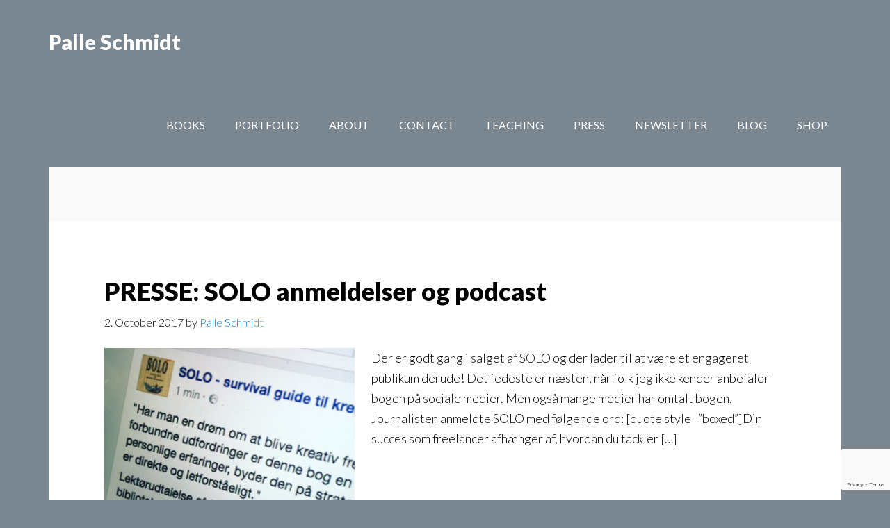

--- FILE ---
content_type: text/html; charset=UTF-8
request_url: https://palleschmidt.dk/tag/foredrag/
body_size: 8892
content:
<!DOCTYPE html>
<html lang="en-US">
<head >
<meta charset="UTF-8" />
		<meta name="robots" content="noindex" />
		<meta name="viewport" content="width=device-width, initial-scale=1" />
<title>foredrag</title>
<meta name='robots' content='max-image-preview:large' />
	<style>img:is([sizes="auto" i], [sizes^="auto," i]) { contain-intrinsic-size: 3000px 1500px }</style>
	<link rel='dns-prefetch' href='//fonts.googleapis.com' />
<link rel="alternate" type="application/rss+xml" title="Palle Schmidt &raquo; Feed" href="https://palleschmidt.dk/feed/" />
<link rel="alternate" type="application/rss+xml" title="Palle Schmidt &raquo; Comments Feed" href="https://palleschmidt.dk/comments/feed/" />
<link rel="alternate" type="application/rss+xml" title="Palle Schmidt &raquo; foredrag Tag Feed" href="https://palleschmidt.dk/tag/foredrag/feed/" />
<link rel="canonical" href="https://palleschmidt.dk/tag/foredrag/" />
<script type="text/javascript">
/* <![CDATA[ */
window._wpemojiSettings = {"baseUrl":"https:\/\/s.w.org\/images\/core\/emoji\/16.0.1\/72x72\/","ext":".png","svgUrl":"https:\/\/s.w.org\/images\/core\/emoji\/16.0.1\/svg\/","svgExt":".svg","source":{"concatemoji":"https:\/\/palleschmidt.dk\/wp-includes\/js\/wp-emoji-release.min.js?ver=6.8.3"}};
/*! This file is auto-generated */
!function(s,n){var o,i,e;function c(e){try{var t={supportTests:e,timestamp:(new Date).valueOf()};sessionStorage.setItem(o,JSON.stringify(t))}catch(e){}}function p(e,t,n){e.clearRect(0,0,e.canvas.width,e.canvas.height),e.fillText(t,0,0);var t=new Uint32Array(e.getImageData(0,0,e.canvas.width,e.canvas.height).data),a=(e.clearRect(0,0,e.canvas.width,e.canvas.height),e.fillText(n,0,0),new Uint32Array(e.getImageData(0,0,e.canvas.width,e.canvas.height).data));return t.every(function(e,t){return e===a[t]})}function u(e,t){e.clearRect(0,0,e.canvas.width,e.canvas.height),e.fillText(t,0,0);for(var n=e.getImageData(16,16,1,1),a=0;a<n.data.length;a++)if(0!==n.data[a])return!1;return!0}function f(e,t,n,a){switch(t){case"flag":return n(e,"\ud83c\udff3\ufe0f\u200d\u26a7\ufe0f","\ud83c\udff3\ufe0f\u200b\u26a7\ufe0f")?!1:!n(e,"\ud83c\udde8\ud83c\uddf6","\ud83c\udde8\u200b\ud83c\uddf6")&&!n(e,"\ud83c\udff4\udb40\udc67\udb40\udc62\udb40\udc65\udb40\udc6e\udb40\udc67\udb40\udc7f","\ud83c\udff4\u200b\udb40\udc67\u200b\udb40\udc62\u200b\udb40\udc65\u200b\udb40\udc6e\u200b\udb40\udc67\u200b\udb40\udc7f");case"emoji":return!a(e,"\ud83e\udedf")}return!1}function g(e,t,n,a){var r="undefined"!=typeof WorkerGlobalScope&&self instanceof WorkerGlobalScope?new OffscreenCanvas(300,150):s.createElement("canvas"),o=r.getContext("2d",{willReadFrequently:!0}),i=(o.textBaseline="top",o.font="600 32px Arial",{});return e.forEach(function(e){i[e]=t(o,e,n,a)}),i}function t(e){var t=s.createElement("script");t.src=e,t.defer=!0,s.head.appendChild(t)}"undefined"!=typeof Promise&&(o="wpEmojiSettingsSupports",i=["flag","emoji"],n.supports={everything:!0,everythingExceptFlag:!0},e=new Promise(function(e){s.addEventListener("DOMContentLoaded",e,{once:!0})}),new Promise(function(t){var n=function(){try{var e=JSON.parse(sessionStorage.getItem(o));if("object"==typeof e&&"number"==typeof e.timestamp&&(new Date).valueOf()<e.timestamp+604800&&"object"==typeof e.supportTests)return e.supportTests}catch(e){}return null}();if(!n){if("undefined"!=typeof Worker&&"undefined"!=typeof OffscreenCanvas&&"undefined"!=typeof URL&&URL.createObjectURL&&"undefined"!=typeof Blob)try{var e="postMessage("+g.toString()+"("+[JSON.stringify(i),f.toString(),p.toString(),u.toString()].join(",")+"));",a=new Blob([e],{type:"text/javascript"}),r=new Worker(URL.createObjectURL(a),{name:"wpTestEmojiSupports"});return void(r.onmessage=function(e){c(n=e.data),r.terminate(),t(n)})}catch(e){}c(n=g(i,f,p,u))}t(n)}).then(function(e){for(var t in e)n.supports[t]=e[t],n.supports.everything=n.supports.everything&&n.supports[t],"flag"!==t&&(n.supports.everythingExceptFlag=n.supports.everythingExceptFlag&&n.supports[t]);n.supports.everythingExceptFlag=n.supports.everythingExceptFlag&&!n.supports.flag,n.DOMReady=!1,n.readyCallback=function(){n.DOMReady=!0}}).then(function(){return e}).then(function(){var e;n.supports.everything||(n.readyCallback(),(e=n.source||{}).concatemoji?t(e.concatemoji):e.wpemoji&&e.twemoji&&(t(e.twemoji),t(e.wpemoji)))}))}((window,document),window._wpemojiSettings);
/* ]]> */
</script>
<link rel='stylesheet' id='author-pro-css' href='https://palleschmidt.dk/wp-content/themes/author-pro/style.css?ver=1.2.3' type='text/css' media='all' />
<style id='wp-emoji-styles-inline-css' type='text/css'>

	img.wp-smiley, img.emoji {
		display: inline !important;
		border: none !important;
		box-shadow: none !important;
		height: 1em !important;
		width: 1em !important;
		margin: 0 0.07em !important;
		vertical-align: -0.1em !important;
		background: none !important;
		padding: 0 !important;
	}
</style>
<link rel='stylesheet' id='wp-block-library-css' href='https://palleschmidt.dk/wp-includes/css/dist/block-library/style.min.css?ver=6.8.3' type='text/css' media='all' />
<style id='classic-theme-styles-inline-css' type='text/css'>
/*! This file is auto-generated */
.wp-block-button__link{color:#fff;background-color:#32373c;border-radius:9999px;box-shadow:none;text-decoration:none;padding:calc(.667em + 2px) calc(1.333em + 2px);font-size:1.125em}.wp-block-file__button{background:#32373c;color:#fff;text-decoration:none}
</style>
<style id='global-styles-inline-css' type='text/css'>
:root{--wp--preset--aspect-ratio--square: 1;--wp--preset--aspect-ratio--4-3: 4/3;--wp--preset--aspect-ratio--3-4: 3/4;--wp--preset--aspect-ratio--3-2: 3/2;--wp--preset--aspect-ratio--2-3: 2/3;--wp--preset--aspect-ratio--16-9: 16/9;--wp--preset--aspect-ratio--9-16: 9/16;--wp--preset--color--black: #000000;--wp--preset--color--cyan-bluish-gray: #abb8c3;--wp--preset--color--white: #ffffff;--wp--preset--color--pale-pink: #f78da7;--wp--preset--color--vivid-red: #cf2e2e;--wp--preset--color--luminous-vivid-orange: #ff6900;--wp--preset--color--luminous-vivid-amber: #fcb900;--wp--preset--color--light-green-cyan: #7bdcb5;--wp--preset--color--vivid-green-cyan: #00d084;--wp--preset--color--pale-cyan-blue: #8ed1fc;--wp--preset--color--vivid-cyan-blue: #0693e3;--wp--preset--color--vivid-purple: #9b51e0;--wp--preset--gradient--vivid-cyan-blue-to-vivid-purple: linear-gradient(135deg,rgba(6,147,227,1) 0%,rgb(155,81,224) 100%);--wp--preset--gradient--light-green-cyan-to-vivid-green-cyan: linear-gradient(135deg,rgb(122,220,180) 0%,rgb(0,208,130) 100%);--wp--preset--gradient--luminous-vivid-amber-to-luminous-vivid-orange: linear-gradient(135deg,rgba(252,185,0,1) 0%,rgba(255,105,0,1) 100%);--wp--preset--gradient--luminous-vivid-orange-to-vivid-red: linear-gradient(135deg,rgba(255,105,0,1) 0%,rgb(207,46,46) 100%);--wp--preset--gradient--very-light-gray-to-cyan-bluish-gray: linear-gradient(135deg,rgb(238,238,238) 0%,rgb(169,184,195) 100%);--wp--preset--gradient--cool-to-warm-spectrum: linear-gradient(135deg,rgb(74,234,220) 0%,rgb(151,120,209) 20%,rgb(207,42,186) 40%,rgb(238,44,130) 60%,rgb(251,105,98) 80%,rgb(254,248,76) 100%);--wp--preset--gradient--blush-light-purple: linear-gradient(135deg,rgb(255,206,236) 0%,rgb(152,150,240) 100%);--wp--preset--gradient--blush-bordeaux: linear-gradient(135deg,rgb(254,205,165) 0%,rgb(254,45,45) 50%,rgb(107,0,62) 100%);--wp--preset--gradient--luminous-dusk: linear-gradient(135deg,rgb(255,203,112) 0%,rgb(199,81,192) 50%,rgb(65,88,208) 100%);--wp--preset--gradient--pale-ocean: linear-gradient(135deg,rgb(255,245,203) 0%,rgb(182,227,212) 50%,rgb(51,167,181) 100%);--wp--preset--gradient--electric-grass: linear-gradient(135deg,rgb(202,248,128) 0%,rgb(113,206,126) 100%);--wp--preset--gradient--midnight: linear-gradient(135deg,rgb(2,3,129) 0%,rgb(40,116,252) 100%);--wp--preset--font-size--small: 13px;--wp--preset--font-size--medium: 20px;--wp--preset--font-size--large: 36px;--wp--preset--font-size--x-large: 42px;--wp--preset--spacing--20: 0.44rem;--wp--preset--spacing--30: 0.67rem;--wp--preset--spacing--40: 1rem;--wp--preset--spacing--50: 1.5rem;--wp--preset--spacing--60: 2.25rem;--wp--preset--spacing--70: 3.38rem;--wp--preset--spacing--80: 5.06rem;--wp--preset--shadow--natural: 6px 6px 9px rgba(0, 0, 0, 0.2);--wp--preset--shadow--deep: 12px 12px 50px rgba(0, 0, 0, 0.4);--wp--preset--shadow--sharp: 6px 6px 0px rgba(0, 0, 0, 0.2);--wp--preset--shadow--outlined: 6px 6px 0px -3px rgba(255, 255, 255, 1), 6px 6px rgba(0, 0, 0, 1);--wp--preset--shadow--crisp: 6px 6px 0px rgba(0, 0, 0, 1);}:where(.is-layout-flex){gap: 0.5em;}:where(.is-layout-grid){gap: 0.5em;}body .is-layout-flex{display: flex;}.is-layout-flex{flex-wrap: wrap;align-items: center;}.is-layout-flex > :is(*, div){margin: 0;}body .is-layout-grid{display: grid;}.is-layout-grid > :is(*, div){margin: 0;}:where(.wp-block-columns.is-layout-flex){gap: 2em;}:where(.wp-block-columns.is-layout-grid){gap: 2em;}:where(.wp-block-post-template.is-layout-flex){gap: 1.25em;}:where(.wp-block-post-template.is-layout-grid){gap: 1.25em;}.has-black-color{color: var(--wp--preset--color--black) !important;}.has-cyan-bluish-gray-color{color: var(--wp--preset--color--cyan-bluish-gray) !important;}.has-white-color{color: var(--wp--preset--color--white) !important;}.has-pale-pink-color{color: var(--wp--preset--color--pale-pink) !important;}.has-vivid-red-color{color: var(--wp--preset--color--vivid-red) !important;}.has-luminous-vivid-orange-color{color: var(--wp--preset--color--luminous-vivid-orange) !important;}.has-luminous-vivid-amber-color{color: var(--wp--preset--color--luminous-vivid-amber) !important;}.has-light-green-cyan-color{color: var(--wp--preset--color--light-green-cyan) !important;}.has-vivid-green-cyan-color{color: var(--wp--preset--color--vivid-green-cyan) !important;}.has-pale-cyan-blue-color{color: var(--wp--preset--color--pale-cyan-blue) !important;}.has-vivid-cyan-blue-color{color: var(--wp--preset--color--vivid-cyan-blue) !important;}.has-vivid-purple-color{color: var(--wp--preset--color--vivid-purple) !important;}.has-black-background-color{background-color: var(--wp--preset--color--black) !important;}.has-cyan-bluish-gray-background-color{background-color: var(--wp--preset--color--cyan-bluish-gray) !important;}.has-white-background-color{background-color: var(--wp--preset--color--white) !important;}.has-pale-pink-background-color{background-color: var(--wp--preset--color--pale-pink) !important;}.has-vivid-red-background-color{background-color: var(--wp--preset--color--vivid-red) !important;}.has-luminous-vivid-orange-background-color{background-color: var(--wp--preset--color--luminous-vivid-orange) !important;}.has-luminous-vivid-amber-background-color{background-color: var(--wp--preset--color--luminous-vivid-amber) !important;}.has-light-green-cyan-background-color{background-color: var(--wp--preset--color--light-green-cyan) !important;}.has-vivid-green-cyan-background-color{background-color: var(--wp--preset--color--vivid-green-cyan) !important;}.has-pale-cyan-blue-background-color{background-color: var(--wp--preset--color--pale-cyan-blue) !important;}.has-vivid-cyan-blue-background-color{background-color: var(--wp--preset--color--vivid-cyan-blue) !important;}.has-vivid-purple-background-color{background-color: var(--wp--preset--color--vivid-purple) !important;}.has-black-border-color{border-color: var(--wp--preset--color--black) !important;}.has-cyan-bluish-gray-border-color{border-color: var(--wp--preset--color--cyan-bluish-gray) !important;}.has-white-border-color{border-color: var(--wp--preset--color--white) !important;}.has-pale-pink-border-color{border-color: var(--wp--preset--color--pale-pink) !important;}.has-vivid-red-border-color{border-color: var(--wp--preset--color--vivid-red) !important;}.has-luminous-vivid-orange-border-color{border-color: var(--wp--preset--color--luminous-vivid-orange) !important;}.has-luminous-vivid-amber-border-color{border-color: var(--wp--preset--color--luminous-vivid-amber) !important;}.has-light-green-cyan-border-color{border-color: var(--wp--preset--color--light-green-cyan) !important;}.has-vivid-green-cyan-border-color{border-color: var(--wp--preset--color--vivid-green-cyan) !important;}.has-pale-cyan-blue-border-color{border-color: var(--wp--preset--color--pale-cyan-blue) !important;}.has-vivid-cyan-blue-border-color{border-color: var(--wp--preset--color--vivid-cyan-blue) !important;}.has-vivid-purple-border-color{border-color: var(--wp--preset--color--vivid-purple) !important;}.has-vivid-cyan-blue-to-vivid-purple-gradient-background{background: var(--wp--preset--gradient--vivid-cyan-blue-to-vivid-purple) !important;}.has-light-green-cyan-to-vivid-green-cyan-gradient-background{background: var(--wp--preset--gradient--light-green-cyan-to-vivid-green-cyan) !important;}.has-luminous-vivid-amber-to-luminous-vivid-orange-gradient-background{background: var(--wp--preset--gradient--luminous-vivid-amber-to-luminous-vivid-orange) !important;}.has-luminous-vivid-orange-to-vivid-red-gradient-background{background: var(--wp--preset--gradient--luminous-vivid-orange-to-vivid-red) !important;}.has-very-light-gray-to-cyan-bluish-gray-gradient-background{background: var(--wp--preset--gradient--very-light-gray-to-cyan-bluish-gray) !important;}.has-cool-to-warm-spectrum-gradient-background{background: var(--wp--preset--gradient--cool-to-warm-spectrum) !important;}.has-blush-light-purple-gradient-background{background: var(--wp--preset--gradient--blush-light-purple) !important;}.has-blush-bordeaux-gradient-background{background: var(--wp--preset--gradient--blush-bordeaux) !important;}.has-luminous-dusk-gradient-background{background: var(--wp--preset--gradient--luminous-dusk) !important;}.has-pale-ocean-gradient-background{background: var(--wp--preset--gradient--pale-ocean) !important;}.has-electric-grass-gradient-background{background: var(--wp--preset--gradient--electric-grass) !important;}.has-midnight-gradient-background{background: var(--wp--preset--gradient--midnight) !important;}.has-small-font-size{font-size: var(--wp--preset--font-size--small) !important;}.has-medium-font-size{font-size: var(--wp--preset--font-size--medium) !important;}.has-large-font-size{font-size: var(--wp--preset--font-size--large) !important;}.has-x-large-font-size{font-size: var(--wp--preset--font-size--x-large) !important;}
:where(.wp-block-post-template.is-layout-flex){gap: 1.25em;}:where(.wp-block-post-template.is-layout-grid){gap: 1.25em;}
:where(.wp-block-columns.is-layout-flex){gap: 2em;}:where(.wp-block-columns.is-layout-grid){gap: 2em;}
:root :where(.wp-block-pullquote){font-size: 1.5em;line-height: 1.6;}
</style>
<link rel='stylesheet' id='contact-form-7-css' href='https://palleschmidt.dk/wp-content/plugins/contact-form-7/includes/css/styles.css?ver=6.1.1' type='text/css' media='all' />
<link rel='stylesheet' id='jltma-wpf-css' href='https://palleschmidt.dk/wp-content/plugins/prettyphoto/css/prettyPhoto.css?ver=6.8.3' type='text/css' media='all' />
<link rel='stylesheet' id='responsive-lightbox-swipebox-css' href='https://palleschmidt.dk/wp-content/plugins/responsive-lightbox/assets/swipebox/swipebox.min.css?ver=1.5.2' type='text/css' media='all' />
<link rel='stylesheet' id='dashicons-css' href='https://palleschmidt.dk/wp-includes/css/dashicons.min.css?ver=6.8.3' type='text/css' media='all' />
<link rel='stylesheet' id='google-fonts-css' href='//fonts.googleapis.com/css?family=Lato%3A300%2C400%2C900%2C400italic&#038;ver=1.2.3' type='text/css' media='all' />
<link rel='stylesheet' id='genesis_author_pro-css' href='https://palleschmidt.dk/wp-content/plugins/genesis-author-pro/resources/css/default.css?ver=1.0.0' type='text/css' media='all' />
<script type="text/javascript" src="https://palleschmidt.dk/wp-includes/js/jquery/jquery.min.js?ver=3.7.1" id="jquery-core-js"></script>
<script type="text/javascript" src="https://palleschmidt.dk/wp-includes/js/jquery/jquery-migrate.min.js?ver=3.4.1" id="jquery-migrate-js"></script>
<script type="text/javascript" src="https://palleschmidt.dk/wp-content/plugins/responsive-lightbox/assets/swipebox/jquery.swipebox.min.js?ver=1.5.2" id="responsive-lightbox-swipebox-js"></script>
<script type="text/javascript" src="https://palleschmidt.dk/wp-includes/js/underscore.min.js?ver=1.13.7" id="underscore-js"></script>
<script type="text/javascript" src="https://palleschmidt.dk/wp-content/plugins/responsive-lightbox/assets/infinitescroll/infinite-scroll.pkgd.min.js?ver=4.0.1" id="responsive-lightbox-infinite-scroll-js"></script>
<script type="text/javascript" id="responsive-lightbox-js-before">
/* <![CDATA[ */
var rlArgs = {"script":"swipebox","selector":"lightbox","customEvents":"","activeGalleries":true,"animation":true,"hideCloseButtonOnMobile":false,"removeBarsOnMobile":false,"hideBars":true,"hideBarsDelay":5000,"videoMaxWidth":1080,"useSVG":true,"loopAtEnd":false,"woocommerce_gallery":false,"ajaxurl":"https:\/\/palleschmidt.dk\/wp-admin\/admin-ajax.php","nonce":"c2710ba4c4","preview":false,"postId":2539,"scriptExtension":false};
/* ]]> */
</script>
<script type="text/javascript" src="https://palleschmidt.dk/wp-content/plugins/responsive-lightbox/js/front.js?ver=2.5.2" id="responsive-lightbox-js"></script>
<link rel="https://api.w.org/" href="https://palleschmidt.dk/wp-json/" /><link rel="alternate" title="JSON" type="application/json" href="https://palleschmidt.dk/wp-json/wp/v2/tags/19" /><link rel="EditURI" type="application/rsd+xml" title="RSD" href="https://palleschmidt.dk/xmlrpc.php?rsd" />
<link rel="icon" href="https://palleschmidt.dk/wp-content/themes/author-pro/images/favicon.ico" />
<link rel="pingback" href="https://palleschmidt.dk/xmlrpc.php" />
</head>
<body class="archive tag tag-foredrag tag-19 wp-theme-genesis wp-child-theme-author-pro header-full-width full-width-content genesis-breadcrumbs-hidden genesis-footer-widgets-hidden" itemscope itemtype="https://schema.org/WebPage"><div class="site-container"><ul class="genesis-skip-link"><li><a href="#genesis-content" class="screen-reader-shortcut"> Skip to main content</a></li></ul><header class="site-header" itemscope itemtype="https://schema.org/WPHeader"><div class="wrap"><div class="title-area"><p class="site-title" itemprop="headline"><a href="https://palleschmidt.dk/">Palle Schmidt</a></p><p class="site-description" itemprop="description">Illustrator, author and game designer</p></div><nav class="nav-primary" aria-label="Main" itemscope itemtype="https://schema.org/SiteNavigationElement" id="genesis-nav-primary"><div class="wrap"><ul id="menu-nymenu" class="menu genesis-nav-menu menu-primary js-superfish"><li id="menu-item-2811" class="menu-item menu-item-type-post_type menu-item-object-page menu-item-2811"><a href="https://palleschmidt.dk/books/" itemprop="url"><span itemprop="name">BOOKS</span></a></li>
<li id="menu-item-459" class="menu-item menu-item-type-post_type menu-item-object-page menu-item-has-children menu-item-459"><a href="https://palleschmidt.dk/portfolio/" itemprop="url"><span itemprop="name">PORTFOLIO</span></a>
<ul class="sub-menu">
	<li id="menu-item-460" class="menu-item menu-item-type-post_type menu-item-object-page menu-item-460"><a href="https://palleschmidt.dk/portfolio/storyboards/" itemprop="url"><span itemprop="name">Storyboards</span></a></li>
	<li id="menu-item-461" class="menu-item menu-item-type-post_type menu-item-object-page menu-item-461"><a href="https://palleschmidt.dk/portfolio/satire/" itemprop="url"><span itemprop="name">Satire</span></a></li>
	<li id="menu-item-462" class="menu-item menu-item-type-post_type menu-item-object-page menu-item-462"><a href="https://palleschmidt.dk/portfolio/lyntegning/" itemprop="url"><span itemprop="name">Lyntegning / Speed drawing</span></a></li>
	<li id="menu-item-464" class="menu-item menu-item-type-post_type menu-item-object-page menu-item-464"><a href="https://palleschmidt.dk/portfolio/illustration/" itemprop="url"><span itemprop="name">Illustration</span></a></li>
	<li id="menu-item-463" class="menu-item menu-item-type-post_type menu-item-object-page menu-item-463"><a href="https://palleschmidt.dk/portfolio/fusion/" itemprop="url"><span itemprop="name">Fusion</span></a></li>
	<li id="menu-item-465" class="menu-item menu-item-type-post_type menu-item-object-page menu-item-465"><a href="https://palleschmidt.dk/portfolio/concept-art/" itemprop="url"><span itemprop="name">Concept Art</span></a></li>
	<li id="menu-item-466" class="menu-item menu-item-type-post_type menu-item-object-page menu-item-466"><a href="https://palleschmidt.dk/portfolio/tegneserier/" itemprop="url"><span itemprop="name">Tegneserier / Comics</span></a></li>
</ul>
</li>
<li id="menu-item-467" class="menu-item menu-item-type-post_type menu-item-object-page menu-item-467"><a href="https://palleschmidt.dk/about/" itemprop="url"><span itemprop="name">ABOUT</span></a></li>
<li id="menu-item-643" class="menu-item menu-item-type-post_type menu-item-object-page menu-item-643"><a href="https://palleschmidt.dk/kontakt/" itemprop="url"><span itemprop="name">CONTACT</span></a></li>
<li id="menu-item-3419" class="menu-item menu-item-type-post_type menu-item-object-page menu-item-3419"><a href="https://palleschmidt.dk/teaching/" itemprop="url"><span itemprop="name">TEACHING</span></a></li>
<li id="menu-item-1737" class="menu-item menu-item-type-post_type menu-item-object-page menu-item-1737"><a href="https://palleschmidt.dk/press/" itemprop="url"><span itemprop="name">PRESS</span></a></li>
<li id="menu-item-2832" class="menu-item menu-item-type-post_type menu-item-object-page menu-item-2832"><a href="https://palleschmidt.dk/newsletter/" itemprop="url"><span itemprop="name">NEWSLETTER</span></a></li>
<li id="menu-item-3031" class="menu-item menu-item-type-post_type menu-item-object-page current_page_parent menu-item-3031"><a href="https://palleschmidt.dk/blog/" itemprop="url"><span itemprop="name">BLOG</span></a></li>
<li id="menu-item-3270" class="menu-item menu-item-type-post_type menu-item-object-page menu-item-3270"><a href="https://palleschmidt.dk/shop/" itemprop="url"><span itemprop="name">Shop</span></a></li>
</ul></div></nav></div></header><div class="site-inner"><div class="content-sidebar-wrap"><main class="content" id="genesis-content"><div class="archive-description taxonomy-archive-description taxonomy-description"><h1 class="archive-title">foredrag</h1></div><article class="post-2539 post type-post status-publish format-standard category-anmeldelse category-forfatterliv category-in-danish category-interviewed category-nyheder tag-anmeldelse tag-foredrag tag-freelance tag-interview tag-ivaerksaetter tag-journalisten tag-kreativitet tag-mikronet tag-perron-28 tag-podcast tag-presse tag-ry tag-solo tag-solopreneurcast tag-solosurvival-dk entry has-post-thumbnail" aria-label="PRESSE: SOLO anmeldelser og podcast" itemscope itemtype="https://schema.org/CreativeWork"><header class="entry-header"><h2 class="entry-title" itemprop="headline"><a class="entry-title-link" rel="bookmark" href="https://palleschmidt.dk/presse-solo-anmeldelser-og-podcast/">PRESSE: SOLO anmeldelser og podcast</a></h2>
<p class="entry-meta"><time class="entry-time" itemprop="datePublished" datetime="2017-10-02T12:14:27+02:00">2. October 2017</time> by <span class="entry-author" itemprop="author" itemscope itemtype="https://schema.org/Person"><a href="https://palleschmidt.dk/author/palle/" class="entry-author-link" rel="author" itemprop="url"><span class="entry-author-name" itemprop="name">Palle Schmidt</span></a></span>  </p></header><div class="entry-content" itemprop="text"><a class="entry-image-link" href="https://palleschmidt.dk/presse-solo-anmeldelser-og-podcast/" aria-hidden="true" tabindex="-1"><img width="360" height="360" src="https://palleschmidt.dk/wp-content/uploads/IMG_6701.jpg" class="alignleft post-image entry-image" alt="" itemprop="image" decoding="async" srcset="https://palleschmidt.dk/wp-content/uploads/IMG_6701.jpg 1512w, https://palleschmidt.dk/wp-content/uploads/IMG_6701-150x150.jpg 150w, https://palleschmidt.dk/wp-content/uploads/IMG_6701-300x300.jpg 300w, https://palleschmidt.dk/wp-content/uploads/IMG_6701-768x768.jpg 768w, https://palleschmidt.dk/wp-content/uploads/IMG_6701-1024x1024.jpg 1024w" sizes="(max-width: 360px) 100vw, 360px" /></a><p>Der er godt gang i salget af SOLO og der lader til at være et engageret publikum derude! Det fedeste er næsten, når folk jeg ikke kender anbefaler bogen på sociale medier. Men også mange medier har omtalt bogen. Journalisten anmeldte SOLO med følgende ord: [quote style=&#8221;boxed&#8221;]Din succes som freelancer afhænger af, hvordan du tackler [&hellip;]</p>
</div><footer class="entry-footer"><p class="entry-meta"><span class="entry-categories">Filed Under: <a href="https://palleschmidt.dk/category/anmeldelse/" rel="category tag">Anmeldelse</a>, <a href="https://palleschmidt.dk/category/forfatterliv/" rel="category tag">forfatterliv</a>, <a href="https://palleschmidt.dk/category/in-danish/" rel="category tag">in Danish</a>, <a href="https://palleschmidt.dk/category/interviewed/" rel="category tag">Interviewed</a>, <a href="https://palleschmidt.dk/category/nyheder/" rel="category tag">Nyheder</a></span> <span class="entry-tags">Tagged With: <a href="https://palleschmidt.dk/tag/anmeldelse/" rel="tag">anmeldelse</a>, <a href="https://palleschmidt.dk/tag/foredrag/" rel="tag">foredrag</a>, <a href="https://palleschmidt.dk/tag/freelance/" rel="tag">freelance</a>, <a href="https://palleschmidt.dk/tag/interview/" rel="tag">interview</a>, <a href="https://palleschmidt.dk/tag/ivaerksaetter/" rel="tag">iværksætter</a>, <a href="https://palleschmidt.dk/tag/journalisten/" rel="tag">Journalisten</a>, <a href="https://palleschmidt.dk/tag/kreativitet/" rel="tag">kreativitet</a>, <a href="https://palleschmidt.dk/tag/mikronet/" rel="tag">Mikronet</a>, <a href="https://palleschmidt.dk/tag/perron-28/" rel="tag">Perron 28</a>, <a href="https://palleschmidt.dk/tag/podcast/" rel="tag">podcast</a>, <a href="https://palleschmidt.dk/tag/presse/" rel="tag">presse</a>, <a href="https://palleschmidt.dk/tag/ry/" rel="tag">Ry</a>, <a href="https://palleschmidt.dk/tag/solo/" rel="tag">SOLO</a>, <a href="https://palleschmidt.dk/tag/solopreneurcast/" rel="tag">solopreneurcast</a>, <a href="https://palleschmidt.dk/tag/solosurvival-dk/" rel="tag">solosurvival.dk</a></span></p></footer></article><article class="post-2269 post type-post status-publish format-standard category-forfatterliv category-in-danish category-nyheder category-on-the-move tag-copenhagen-crime tag-festival tag-foredrag tag-krimi tag-krimimesse tag-live tag-program tag-signering tag-workshop entry" aria-label="On the move: COPENHAGEN CRIME" itemscope itemtype="https://schema.org/CreativeWork"><header class="entry-header"><h2 class="entry-title" itemprop="headline"><a class="entry-title-link" rel="bookmark" href="https://palleschmidt.dk/on-the-move-copenhagen-crime/">On the move: COPENHAGEN CRIME</a></h2>
<p class="entry-meta"><time class="entry-time" itemprop="datePublished" datetime="2016-06-07T14:31:07+02:00">7. June 2016</time> by <span class="entry-author" itemprop="author" itemscope itemtype="https://schema.org/Person"><a href="https://palleschmidt.dk/author/palle/" class="entry-author-link" rel="author" itemprop="url"><span class="entry-author-name" itemprop="name">Palle Schmidt</span></a></span>  </p></header><div class="entry-content" itemprop="text"><p>Denne weekend afholdes for første gang krimimesse i København, når Østerbrohuset 11. og 12. juni slår dørene op for Copenhagen Crime. Jeg er der begge dage og har et pakket program, med både sceneoptræden, signeringer og live-tegning. Derudover har vi fået stillet en lyttepost til vores podcast PlotCast til rådighed, så der bliver nok at se til! [&hellip;]</p>
</div><footer class="entry-footer"><p class="entry-meta"><span class="entry-categories">Filed Under: <a href="https://palleschmidt.dk/category/forfatterliv/" rel="category tag">forfatterliv</a>, <a href="https://palleschmidt.dk/category/in-danish/" rel="category tag">in Danish</a>, <a href="https://palleschmidt.dk/category/nyheder/" rel="category tag">Nyheder</a>, <a href="https://palleschmidt.dk/category/on-the-move/" rel="category tag">on the move</a></span> <span class="entry-tags">Tagged With: <a href="https://palleschmidt.dk/tag/copenhagen-crime/" rel="tag">Copenhagen Crime</a>, <a href="https://palleschmidt.dk/tag/festival/" rel="tag">festival</a>, <a href="https://palleschmidt.dk/tag/foredrag/" rel="tag">foredrag</a>, <a href="https://palleschmidt.dk/tag/krimi/" rel="tag">krimi</a>, <a href="https://palleschmidt.dk/tag/krimimesse/" rel="tag">krimimesse</a>, <a href="https://palleschmidt.dk/tag/live/" rel="tag">live</a>, <a href="https://palleschmidt.dk/tag/program/" rel="tag">program</a>, <a href="https://palleschmidt.dk/tag/signering/" rel="tag">signering</a>, <a href="https://palleschmidt.dk/tag/workshop/" rel="tag">workshop</a></span></p></footer></article><article class="post-1076 post type-post status-publish format-standard has-post-thumbnail category-nyheder tag-foredrag tag-gentofte-hovedbibliotek tag-graphic-novel tag-signering tag-tegneserier entry" aria-label="Tegneseriedag på Gentofte Hovedbibliotek" itemscope itemtype="https://schema.org/CreativeWork"><header class="entry-header"><h2 class="entry-title" itemprop="headline"><a class="entry-title-link" rel="bookmark" href="https://palleschmidt.dk/tegneseriedag-paa-gentofte-hovedbibliotek/">Tegneseriedag på Gentofte Hovedbibliotek</a></h2>
<p class="entry-meta"><time class="entry-time" itemprop="datePublished" datetime="2015-04-13T09:17:56+02:00">13. April 2015</time> by <span class="entry-author" itemprop="author" itemscope itemtype="https://schema.org/Person"><a href="https://palleschmidt.dk/author/palle/" class="entry-author-link" rel="author" itemprop="url"><span class="entry-author-name" itemprop="name">Palle Schmidt</span></a></span>  </p></header><div class="entry-content" itemprop="text"><a class="entry-image-link" href="https://palleschmidt.dk/tegneseriedag-paa-gentofte-hovedbibliotek/" aria-hidden="true" tabindex="-1"><img width="360" height="270" src="https://palleschmidt.dk/wp-content/uploads/Palle-Schmidt-signing-STILETTO.jpg" class="alignleft post-image entry-image" alt="" itemprop="image" decoding="async" loading="lazy" srcset="https://palleschmidt.dk/wp-content/uploads/Palle-Schmidt-signing-STILETTO.jpg 3264w, https://palleschmidt.dk/wp-content/uploads/Palle-Schmidt-signing-STILETTO-300x225.jpg 300w, https://palleschmidt.dk/wp-content/uploads/Palle-Schmidt-signing-STILETTO-1024x768.jpg 1024w" sizes="auto, (max-width: 360px) 100vw, 360px" /></a><p>&nbsp; Hvis du kommer til Gentofte søndag d. 19 april, kan du både møde tegneserieskabere og gøre et fund i nogle af de stande der er tilgængelige hele dagen. Klokken 12.30 skal jeg fortælle lidt om karrieren i DK og USA: Schmidt er ved at slå sit navn fast i USA med hårdkogte noir-universer og [&hellip;]</p>
</div><footer class="entry-footer"><p class="entry-meta"><span class="entry-categories">Filed Under: <a href="https://palleschmidt.dk/category/nyheder/" rel="category tag">Nyheder</a></span> <span class="entry-tags">Tagged With: <a href="https://palleschmidt.dk/tag/foredrag/" rel="tag">foredrag</a>, <a href="https://palleschmidt.dk/tag/gentofte-hovedbibliotek/" rel="tag">Gentofte hovedbibliotek</a>, <a href="https://palleschmidt.dk/tag/graphic-novel/" rel="tag">graphic novel</a>, <a href="https://palleschmidt.dk/tag/signering/" rel="tag">signering</a>, <a href="https://palleschmidt.dk/tag/tegneserier/" rel="tag">tegneserier</a></span></p></footer></article><article class="post-672 post type-post status-publish format-standard tag-django-unchained tag-foredrag tag-ikke-kategoriseret tag-lyntegning tag-on-the-road tag-randers-bibliotek entry has-post-thumbnail" aria-label="On the road again" itemscope itemtype="https://schema.org/CreativeWork"><header class="entry-header"><h2 class="entry-title" itemprop="headline"><a class="entry-title-link" rel="bookmark" href="https://palleschmidt.dk/on-the-road-again/">On the road again</a></h2>
<p class="entry-meta"><time class="entry-time" itemprop="datePublished" datetime="2013-03-20T17:26:57+01:00">20. March 2013</time> by <span class="entry-author" itemprop="author" itemscope itemtype="https://schema.org/Person"><a href="https://palleschmidt.dk/author/palle/" class="entry-author-link" rel="author" itemprop="url"><span class="entry-author-name" itemprop="name">Palle Schmidt</span></a></span>  </p></header><div class="entry-content" itemprop="text"><a class="entry-image-link" href="https://palleschmidt.dk/on-the-road-again/" aria-hidden="true" tabindex="-1"><img width="360" height="360" src="https://palleschmidt.dk/wp-content/uploads/vindmølleindustriens-årsmøde-tegninger-på-whiteboard.jpg" class="alignleft post-image entry-image" alt="" itemprop="image" decoding="async" loading="lazy" srcset="https://palleschmidt.dk/wp-content/uploads/vindmølleindustriens-årsmøde-tegninger-på-whiteboard.jpg 1280w, https://palleschmidt.dk/wp-content/uploads/vindmølleindustriens-årsmøde-tegninger-på-whiteboard-150x150.jpg 150w, https://palleschmidt.dk/wp-content/uploads/vindmølleindustriens-årsmøde-tegninger-på-whiteboard-300x300.jpg 300w, https://palleschmidt.dk/wp-content/uploads/vindmølleindustriens-årsmøde-tegninger-på-whiteboard-1024x1024.jpg 1024w" sizes="auto, (max-width: 360px) 100vw, 360px" /></a><p>Jeg er ind imellem med som tegner på workshops eller besøger virksomheder og hjælper med visualisering af nogle af deres problemstillinger og indsatsområder. I går var jeg således med til et heldagsmøde i Bjerringbro og i dag var jeg fluen på væggen under et par paneldiskussioner på Vindmølleindustriens årsmøde i Århus. I toget fik jeg [&hellip;]</p>
</div><footer class="entry-footer"><p class="entry-meta"><span class="entry-categories">Filed Under: Uncategorized</span> <span class="entry-tags">Tagged With: <a href="https://palleschmidt.dk/tag/django-unchained/" rel="tag">Django Unchained</a>, <a href="https://palleschmidt.dk/tag/foredrag/" rel="tag">foredrag</a>, <a href="https://palleschmidt.dk/tag/ikke-kategoriseret/" rel="tag">Ikke kategoriseret</a>, <a href="https://palleschmidt.dk/tag/lyntegning/" rel="tag">Lyntegning</a>, <a href="https://palleschmidt.dk/tag/on-the-road/" rel="tag">on the road</a>, <a href="https://palleschmidt.dk/tag/randers-bibliotek/" rel="tag">Randers Bibliotek</a></span></p></footer></article></main></div></div><footer class="site-footer" itemscope itemtype="https://schema.org/WPFooter"><div class="wrap"><p>Copyright &#x000A9;&nbsp;2026 · <a href="http://my.studiopress.com/themes/author/">Author Pro</a> on <a href="https://www.studiopress.com/">Genesis Framework</a> · <a href="https://wordpress.org/">WordPress</a> · <a href="https://palleschmidt.dk/wp-login.php">Log in</a></p></div></footer></div><script type="speculationrules">
{"prefetch":[{"source":"document","where":{"and":[{"href_matches":"\/*"},{"not":{"href_matches":["\/wp-*.php","\/wp-admin\/*","\/wp-content\/uploads\/*","\/wp-content\/*","\/wp-content\/plugins\/*","\/wp-content\/themes\/author-pro\/*","\/wp-content\/themes\/genesis\/*","\/*\\?(.+)"]}},{"not":{"selector_matches":"a[rel~=\"nofollow\"]"}},{"not":{"selector_matches":".no-prefetch, .no-prefetch a"}}]},"eagerness":"conservative"}]}
</script>

			<script type="text/javascript" charset="utf-8">
			    jQuery(document).ready(function() {
				    jQuery("a[rel^='prettyPhoto']").prettyPhoto({
					    deeplinking: false,
				    });
			    });
			</script>

		<script type="text/javascript" src="https://palleschmidt.dk/wp-includes/js/dist/hooks.min.js?ver=4d63a3d491d11ffd8ac6" id="wp-hooks-js"></script>
<script type="text/javascript" src="https://palleschmidt.dk/wp-includes/js/dist/i18n.min.js?ver=5e580eb46a90c2b997e6" id="wp-i18n-js"></script>
<script type="text/javascript" id="wp-i18n-js-after">
/* <![CDATA[ */
wp.i18n.setLocaleData( { 'text direction\u0004ltr': [ 'ltr' ] } );
/* ]]> */
</script>
<script type="text/javascript" src="https://palleschmidt.dk/wp-content/plugins/contact-form-7/includes/swv/js/index.js?ver=6.1.1" id="swv-js"></script>
<script type="text/javascript" id="contact-form-7-js-before">
/* <![CDATA[ */
var wpcf7 = {
    "api": {
        "root": "https:\/\/palleschmidt.dk\/wp-json\/",
        "namespace": "contact-form-7\/v1"
    }
};
/* ]]> */
</script>
<script type="text/javascript" src="https://palleschmidt.dk/wp-content/plugins/contact-form-7/includes/js/index.js?ver=6.1.1" id="contact-form-7-js"></script>
<script type="text/javascript" src="https://palleschmidt.dk/wp-content/plugins/prettyphoto/js/jquery.prettyPhoto.js?ver=1.2.4" id="jltma-wpf-js"></script>
<script type="text/javascript" src="https://palleschmidt.dk/wp-includes/js/hoverIntent.min.js?ver=1.10.2" id="hoverIntent-js"></script>
<script type="text/javascript" src="https://palleschmidt.dk/wp-content/themes/genesis/lib/js/menu/superfish.min.js?ver=1.7.10" id="superfish-js"></script>
<script type="text/javascript" src="https://palleschmidt.dk/wp-content/themes/genesis/lib/js/menu/superfish.args.min.js?ver=3.6.0" id="superfish-args-js"></script>
<script type="text/javascript" src="https://palleschmidt.dk/wp-content/themes/genesis/lib/js/skip-links.min.js?ver=3.6.0" id="skip-links-js"></script>
<script type="text/javascript" id="author-responsive-menu-js-extra">
/* <![CDATA[ */
var genesis_responsive_menu = {"mainMenu":"Menu","subMenu":"Submenu","menuClasses":{"combine":[".nav-primary",".nav-secondary"]}};
/* ]]> */
</script>
<script type="text/javascript" src="https://palleschmidt.dk/wp-content/themes/author-pro/js/responsive-menus.min.js?ver=1.2.3" id="author-responsive-menu-js"></script>
<script type="text/javascript" src="https://palleschmidt.dk/wp-content/themes/author-pro/js/jquery.matchHeight.min.js?ver=1.2.3" id="author-match-height-js"></script>
<script type="text/javascript" src="https://palleschmidt.dk/wp-content/themes/author-pro/js/global.js?ver=1.2.3" id="author-global-js"></script>
<script type="text/javascript" src="https://www.google.com/recaptcha/api.js?render=6LdsmL4UAAAAAK7QFaBoWLPgm2Smoeav6hvxB2Bt&amp;ver=3.0" id="google-recaptcha-js"></script>
<script type="text/javascript" src="https://palleschmidt.dk/wp-includes/js/dist/vendor/wp-polyfill.min.js?ver=3.15.0" id="wp-polyfill-js"></script>
<script type="text/javascript" id="wpcf7-recaptcha-js-before">
/* <![CDATA[ */
var wpcf7_recaptcha = {
    "sitekey": "6LdsmL4UAAAAAK7QFaBoWLPgm2Smoeav6hvxB2Bt",
    "actions": {
        "homepage": "homepage",
        "contactform": "contactform"
    }
};
/* ]]> */
</script>
<script type="text/javascript" src="https://palleschmidt.dk/wp-content/plugins/contact-form-7/modules/recaptcha/index.js?ver=6.1.1" id="wpcf7-recaptcha-js"></script>
</body></html>


--- FILE ---
content_type: text/html; charset=utf-8
request_url: https://www.google.com/recaptcha/api2/anchor?ar=1&k=6LdsmL4UAAAAAK7QFaBoWLPgm2Smoeav6hvxB2Bt&co=aHR0cHM6Ly9wYWxsZXNjaG1pZHQuZGs6NDQz&hl=en&v=PoyoqOPhxBO7pBk68S4YbpHZ&size=invisible&anchor-ms=20000&execute-ms=30000&cb=9s39w6kxzoxt
body_size: 48955
content:
<!DOCTYPE HTML><html dir="ltr" lang="en"><head><meta http-equiv="Content-Type" content="text/html; charset=UTF-8">
<meta http-equiv="X-UA-Compatible" content="IE=edge">
<title>reCAPTCHA</title>
<style type="text/css">
/* cyrillic-ext */
@font-face {
  font-family: 'Roboto';
  font-style: normal;
  font-weight: 400;
  font-stretch: 100%;
  src: url(//fonts.gstatic.com/s/roboto/v48/KFO7CnqEu92Fr1ME7kSn66aGLdTylUAMa3GUBHMdazTgWw.woff2) format('woff2');
  unicode-range: U+0460-052F, U+1C80-1C8A, U+20B4, U+2DE0-2DFF, U+A640-A69F, U+FE2E-FE2F;
}
/* cyrillic */
@font-face {
  font-family: 'Roboto';
  font-style: normal;
  font-weight: 400;
  font-stretch: 100%;
  src: url(//fonts.gstatic.com/s/roboto/v48/KFO7CnqEu92Fr1ME7kSn66aGLdTylUAMa3iUBHMdazTgWw.woff2) format('woff2');
  unicode-range: U+0301, U+0400-045F, U+0490-0491, U+04B0-04B1, U+2116;
}
/* greek-ext */
@font-face {
  font-family: 'Roboto';
  font-style: normal;
  font-weight: 400;
  font-stretch: 100%;
  src: url(//fonts.gstatic.com/s/roboto/v48/KFO7CnqEu92Fr1ME7kSn66aGLdTylUAMa3CUBHMdazTgWw.woff2) format('woff2');
  unicode-range: U+1F00-1FFF;
}
/* greek */
@font-face {
  font-family: 'Roboto';
  font-style: normal;
  font-weight: 400;
  font-stretch: 100%;
  src: url(//fonts.gstatic.com/s/roboto/v48/KFO7CnqEu92Fr1ME7kSn66aGLdTylUAMa3-UBHMdazTgWw.woff2) format('woff2');
  unicode-range: U+0370-0377, U+037A-037F, U+0384-038A, U+038C, U+038E-03A1, U+03A3-03FF;
}
/* math */
@font-face {
  font-family: 'Roboto';
  font-style: normal;
  font-weight: 400;
  font-stretch: 100%;
  src: url(//fonts.gstatic.com/s/roboto/v48/KFO7CnqEu92Fr1ME7kSn66aGLdTylUAMawCUBHMdazTgWw.woff2) format('woff2');
  unicode-range: U+0302-0303, U+0305, U+0307-0308, U+0310, U+0312, U+0315, U+031A, U+0326-0327, U+032C, U+032F-0330, U+0332-0333, U+0338, U+033A, U+0346, U+034D, U+0391-03A1, U+03A3-03A9, U+03B1-03C9, U+03D1, U+03D5-03D6, U+03F0-03F1, U+03F4-03F5, U+2016-2017, U+2034-2038, U+203C, U+2040, U+2043, U+2047, U+2050, U+2057, U+205F, U+2070-2071, U+2074-208E, U+2090-209C, U+20D0-20DC, U+20E1, U+20E5-20EF, U+2100-2112, U+2114-2115, U+2117-2121, U+2123-214F, U+2190, U+2192, U+2194-21AE, U+21B0-21E5, U+21F1-21F2, U+21F4-2211, U+2213-2214, U+2216-22FF, U+2308-230B, U+2310, U+2319, U+231C-2321, U+2336-237A, U+237C, U+2395, U+239B-23B7, U+23D0, U+23DC-23E1, U+2474-2475, U+25AF, U+25B3, U+25B7, U+25BD, U+25C1, U+25CA, U+25CC, U+25FB, U+266D-266F, U+27C0-27FF, U+2900-2AFF, U+2B0E-2B11, U+2B30-2B4C, U+2BFE, U+3030, U+FF5B, U+FF5D, U+1D400-1D7FF, U+1EE00-1EEFF;
}
/* symbols */
@font-face {
  font-family: 'Roboto';
  font-style: normal;
  font-weight: 400;
  font-stretch: 100%;
  src: url(//fonts.gstatic.com/s/roboto/v48/KFO7CnqEu92Fr1ME7kSn66aGLdTylUAMaxKUBHMdazTgWw.woff2) format('woff2');
  unicode-range: U+0001-000C, U+000E-001F, U+007F-009F, U+20DD-20E0, U+20E2-20E4, U+2150-218F, U+2190, U+2192, U+2194-2199, U+21AF, U+21E6-21F0, U+21F3, U+2218-2219, U+2299, U+22C4-22C6, U+2300-243F, U+2440-244A, U+2460-24FF, U+25A0-27BF, U+2800-28FF, U+2921-2922, U+2981, U+29BF, U+29EB, U+2B00-2BFF, U+4DC0-4DFF, U+FFF9-FFFB, U+10140-1018E, U+10190-1019C, U+101A0, U+101D0-101FD, U+102E0-102FB, U+10E60-10E7E, U+1D2C0-1D2D3, U+1D2E0-1D37F, U+1F000-1F0FF, U+1F100-1F1AD, U+1F1E6-1F1FF, U+1F30D-1F30F, U+1F315, U+1F31C, U+1F31E, U+1F320-1F32C, U+1F336, U+1F378, U+1F37D, U+1F382, U+1F393-1F39F, U+1F3A7-1F3A8, U+1F3AC-1F3AF, U+1F3C2, U+1F3C4-1F3C6, U+1F3CA-1F3CE, U+1F3D4-1F3E0, U+1F3ED, U+1F3F1-1F3F3, U+1F3F5-1F3F7, U+1F408, U+1F415, U+1F41F, U+1F426, U+1F43F, U+1F441-1F442, U+1F444, U+1F446-1F449, U+1F44C-1F44E, U+1F453, U+1F46A, U+1F47D, U+1F4A3, U+1F4B0, U+1F4B3, U+1F4B9, U+1F4BB, U+1F4BF, U+1F4C8-1F4CB, U+1F4D6, U+1F4DA, U+1F4DF, U+1F4E3-1F4E6, U+1F4EA-1F4ED, U+1F4F7, U+1F4F9-1F4FB, U+1F4FD-1F4FE, U+1F503, U+1F507-1F50B, U+1F50D, U+1F512-1F513, U+1F53E-1F54A, U+1F54F-1F5FA, U+1F610, U+1F650-1F67F, U+1F687, U+1F68D, U+1F691, U+1F694, U+1F698, U+1F6AD, U+1F6B2, U+1F6B9-1F6BA, U+1F6BC, U+1F6C6-1F6CF, U+1F6D3-1F6D7, U+1F6E0-1F6EA, U+1F6F0-1F6F3, U+1F6F7-1F6FC, U+1F700-1F7FF, U+1F800-1F80B, U+1F810-1F847, U+1F850-1F859, U+1F860-1F887, U+1F890-1F8AD, U+1F8B0-1F8BB, U+1F8C0-1F8C1, U+1F900-1F90B, U+1F93B, U+1F946, U+1F984, U+1F996, U+1F9E9, U+1FA00-1FA6F, U+1FA70-1FA7C, U+1FA80-1FA89, U+1FA8F-1FAC6, U+1FACE-1FADC, U+1FADF-1FAE9, U+1FAF0-1FAF8, U+1FB00-1FBFF;
}
/* vietnamese */
@font-face {
  font-family: 'Roboto';
  font-style: normal;
  font-weight: 400;
  font-stretch: 100%;
  src: url(//fonts.gstatic.com/s/roboto/v48/KFO7CnqEu92Fr1ME7kSn66aGLdTylUAMa3OUBHMdazTgWw.woff2) format('woff2');
  unicode-range: U+0102-0103, U+0110-0111, U+0128-0129, U+0168-0169, U+01A0-01A1, U+01AF-01B0, U+0300-0301, U+0303-0304, U+0308-0309, U+0323, U+0329, U+1EA0-1EF9, U+20AB;
}
/* latin-ext */
@font-face {
  font-family: 'Roboto';
  font-style: normal;
  font-weight: 400;
  font-stretch: 100%;
  src: url(//fonts.gstatic.com/s/roboto/v48/KFO7CnqEu92Fr1ME7kSn66aGLdTylUAMa3KUBHMdazTgWw.woff2) format('woff2');
  unicode-range: U+0100-02BA, U+02BD-02C5, U+02C7-02CC, U+02CE-02D7, U+02DD-02FF, U+0304, U+0308, U+0329, U+1D00-1DBF, U+1E00-1E9F, U+1EF2-1EFF, U+2020, U+20A0-20AB, U+20AD-20C0, U+2113, U+2C60-2C7F, U+A720-A7FF;
}
/* latin */
@font-face {
  font-family: 'Roboto';
  font-style: normal;
  font-weight: 400;
  font-stretch: 100%;
  src: url(//fonts.gstatic.com/s/roboto/v48/KFO7CnqEu92Fr1ME7kSn66aGLdTylUAMa3yUBHMdazQ.woff2) format('woff2');
  unicode-range: U+0000-00FF, U+0131, U+0152-0153, U+02BB-02BC, U+02C6, U+02DA, U+02DC, U+0304, U+0308, U+0329, U+2000-206F, U+20AC, U+2122, U+2191, U+2193, U+2212, U+2215, U+FEFF, U+FFFD;
}
/* cyrillic-ext */
@font-face {
  font-family: 'Roboto';
  font-style: normal;
  font-weight: 500;
  font-stretch: 100%;
  src: url(//fonts.gstatic.com/s/roboto/v48/KFO7CnqEu92Fr1ME7kSn66aGLdTylUAMa3GUBHMdazTgWw.woff2) format('woff2');
  unicode-range: U+0460-052F, U+1C80-1C8A, U+20B4, U+2DE0-2DFF, U+A640-A69F, U+FE2E-FE2F;
}
/* cyrillic */
@font-face {
  font-family: 'Roboto';
  font-style: normal;
  font-weight: 500;
  font-stretch: 100%;
  src: url(//fonts.gstatic.com/s/roboto/v48/KFO7CnqEu92Fr1ME7kSn66aGLdTylUAMa3iUBHMdazTgWw.woff2) format('woff2');
  unicode-range: U+0301, U+0400-045F, U+0490-0491, U+04B0-04B1, U+2116;
}
/* greek-ext */
@font-face {
  font-family: 'Roboto';
  font-style: normal;
  font-weight: 500;
  font-stretch: 100%;
  src: url(//fonts.gstatic.com/s/roboto/v48/KFO7CnqEu92Fr1ME7kSn66aGLdTylUAMa3CUBHMdazTgWw.woff2) format('woff2');
  unicode-range: U+1F00-1FFF;
}
/* greek */
@font-face {
  font-family: 'Roboto';
  font-style: normal;
  font-weight: 500;
  font-stretch: 100%;
  src: url(//fonts.gstatic.com/s/roboto/v48/KFO7CnqEu92Fr1ME7kSn66aGLdTylUAMa3-UBHMdazTgWw.woff2) format('woff2');
  unicode-range: U+0370-0377, U+037A-037F, U+0384-038A, U+038C, U+038E-03A1, U+03A3-03FF;
}
/* math */
@font-face {
  font-family: 'Roboto';
  font-style: normal;
  font-weight: 500;
  font-stretch: 100%;
  src: url(//fonts.gstatic.com/s/roboto/v48/KFO7CnqEu92Fr1ME7kSn66aGLdTylUAMawCUBHMdazTgWw.woff2) format('woff2');
  unicode-range: U+0302-0303, U+0305, U+0307-0308, U+0310, U+0312, U+0315, U+031A, U+0326-0327, U+032C, U+032F-0330, U+0332-0333, U+0338, U+033A, U+0346, U+034D, U+0391-03A1, U+03A3-03A9, U+03B1-03C9, U+03D1, U+03D5-03D6, U+03F0-03F1, U+03F4-03F5, U+2016-2017, U+2034-2038, U+203C, U+2040, U+2043, U+2047, U+2050, U+2057, U+205F, U+2070-2071, U+2074-208E, U+2090-209C, U+20D0-20DC, U+20E1, U+20E5-20EF, U+2100-2112, U+2114-2115, U+2117-2121, U+2123-214F, U+2190, U+2192, U+2194-21AE, U+21B0-21E5, U+21F1-21F2, U+21F4-2211, U+2213-2214, U+2216-22FF, U+2308-230B, U+2310, U+2319, U+231C-2321, U+2336-237A, U+237C, U+2395, U+239B-23B7, U+23D0, U+23DC-23E1, U+2474-2475, U+25AF, U+25B3, U+25B7, U+25BD, U+25C1, U+25CA, U+25CC, U+25FB, U+266D-266F, U+27C0-27FF, U+2900-2AFF, U+2B0E-2B11, U+2B30-2B4C, U+2BFE, U+3030, U+FF5B, U+FF5D, U+1D400-1D7FF, U+1EE00-1EEFF;
}
/* symbols */
@font-face {
  font-family: 'Roboto';
  font-style: normal;
  font-weight: 500;
  font-stretch: 100%;
  src: url(//fonts.gstatic.com/s/roboto/v48/KFO7CnqEu92Fr1ME7kSn66aGLdTylUAMaxKUBHMdazTgWw.woff2) format('woff2');
  unicode-range: U+0001-000C, U+000E-001F, U+007F-009F, U+20DD-20E0, U+20E2-20E4, U+2150-218F, U+2190, U+2192, U+2194-2199, U+21AF, U+21E6-21F0, U+21F3, U+2218-2219, U+2299, U+22C4-22C6, U+2300-243F, U+2440-244A, U+2460-24FF, U+25A0-27BF, U+2800-28FF, U+2921-2922, U+2981, U+29BF, U+29EB, U+2B00-2BFF, U+4DC0-4DFF, U+FFF9-FFFB, U+10140-1018E, U+10190-1019C, U+101A0, U+101D0-101FD, U+102E0-102FB, U+10E60-10E7E, U+1D2C0-1D2D3, U+1D2E0-1D37F, U+1F000-1F0FF, U+1F100-1F1AD, U+1F1E6-1F1FF, U+1F30D-1F30F, U+1F315, U+1F31C, U+1F31E, U+1F320-1F32C, U+1F336, U+1F378, U+1F37D, U+1F382, U+1F393-1F39F, U+1F3A7-1F3A8, U+1F3AC-1F3AF, U+1F3C2, U+1F3C4-1F3C6, U+1F3CA-1F3CE, U+1F3D4-1F3E0, U+1F3ED, U+1F3F1-1F3F3, U+1F3F5-1F3F7, U+1F408, U+1F415, U+1F41F, U+1F426, U+1F43F, U+1F441-1F442, U+1F444, U+1F446-1F449, U+1F44C-1F44E, U+1F453, U+1F46A, U+1F47D, U+1F4A3, U+1F4B0, U+1F4B3, U+1F4B9, U+1F4BB, U+1F4BF, U+1F4C8-1F4CB, U+1F4D6, U+1F4DA, U+1F4DF, U+1F4E3-1F4E6, U+1F4EA-1F4ED, U+1F4F7, U+1F4F9-1F4FB, U+1F4FD-1F4FE, U+1F503, U+1F507-1F50B, U+1F50D, U+1F512-1F513, U+1F53E-1F54A, U+1F54F-1F5FA, U+1F610, U+1F650-1F67F, U+1F687, U+1F68D, U+1F691, U+1F694, U+1F698, U+1F6AD, U+1F6B2, U+1F6B9-1F6BA, U+1F6BC, U+1F6C6-1F6CF, U+1F6D3-1F6D7, U+1F6E0-1F6EA, U+1F6F0-1F6F3, U+1F6F7-1F6FC, U+1F700-1F7FF, U+1F800-1F80B, U+1F810-1F847, U+1F850-1F859, U+1F860-1F887, U+1F890-1F8AD, U+1F8B0-1F8BB, U+1F8C0-1F8C1, U+1F900-1F90B, U+1F93B, U+1F946, U+1F984, U+1F996, U+1F9E9, U+1FA00-1FA6F, U+1FA70-1FA7C, U+1FA80-1FA89, U+1FA8F-1FAC6, U+1FACE-1FADC, U+1FADF-1FAE9, U+1FAF0-1FAF8, U+1FB00-1FBFF;
}
/* vietnamese */
@font-face {
  font-family: 'Roboto';
  font-style: normal;
  font-weight: 500;
  font-stretch: 100%;
  src: url(//fonts.gstatic.com/s/roboto/v48/KFO7CnqEu92Fr1ME7kSn66aGLdTylUAMa3OUBHMdazTgWw.woff2) format('woff2');
  unicode-range: U+0102-0103, U+0110-0111, U+0128-0129, U+0168-0169, U+01A0-01A1, U+01AF-01B0, U+0300-0301, U+0303-0304, U+0308-0309, U+0323, U+0329, U+1EA0-1EF9, U+20AB;
}
/* latin-ext */
@font-face {
  font-family: 'Roboto';
  font-style: normal;
  font-weight: 500;
  font-stretch: 100%;
  src: url(//fonts.gstatic.com/s/roboto/v48/KFO7CnqEu92Fr1ME7kSn66aGLdTylUAMa3KUBHMdazTgWw.woff2) format('woff2');
  unicode-range: U+0100-02BA, U+02BD-02C5, U+02C7-02CC, U+02CE-02D7, U+02DD-02FF, U+0304, U+0308, U+0329, U+1D00-1DBF, U+1E00-1E9F, U+1EF2-1EFF, U+2020, U+20A0-20AB, U+20AD-20C0, U+2113, U+2C60-2C7F, U+A720-A7FF;
}
/* latin */
@font-face {
  font-family: 'Roboto';
  font-style: normal;
  font-weight: 500;
  font-stretch: 100%;
  src: url(//fonts.gstatic.com/s/roboto/v48/KFO7CnqEu92Fr1ME7kSn66aGLdTylUAMa3yUBHMdazQ.woff2) format('woff2');
  unicode-range: U+0000-00FF, U+0131, U+0152-0153, U+02BB-02BC, U+02C6, U+02DA, U+02DC, U+0304, U+0308, U+0329, U+2000-206F, U+20AC, U+2122, U+2191, U+2193, U+2212, U+2215, U+FEFF, U+FFFD;
}
/* cyrillic-ext */
@font-face {
  font-family: 'Roboto';
  font-style: normal;
  font-weight: 900;
  font-stretch: 100%;
  src: url(//fonts.gstatic.com/s/roboto/v48/KFO7CnqEu92Fr1ME7kSn66aGLdTylUAMa3GUBHMdazTgWw.woff2) format('woff2');
  unicode-range: U+0460-052F, U+1C80-1C8A, U+20B4, U+2DE0-2DFF, U+A640-A69F, U+FE2E-FE2F;
}
/* cyrillic */
@font-face {
  font-family: 'Roboto';
  font-style: normal;
  font-weight: 900;
  font-stretch: 100%;
  src: url(//fonts.gstatic.com/s/roboto/v48/KFO7CnqEu92Fr1ME7kSn66aGLdTylUAMa3iUBHMdazTgWw.woff2) format('woff2');
  unicode-range: U+0301, U+0400-045F, U+0490-0491, U+04B0-04B1, U+2116;
}
/* greek-ext */
@font-face {
  font-family: 'Roboto';
  font-style: normal;
  font-weight: 900;
  font-stretch: 100%;
  src: url(//fonts.gstatic.com/s/roboto/v48/KFO7CnqEu92Fr1ME7kSn66aGLdTylUAMa3CUBHMdazTgWw.woff2) format('woff2');
  unicode-range: U+1F00-1FFF;
}
/* greek */
@font-face {
  font-family: 'Roboto';
  font-style: normal;
  font-weight: 900;
  font-stretch: 100%;
  src: url(//fonts.gstatic.com/s/roboto/v48/KFO7CnqEu92Fr1ME7kSn66aGLdTylUAMa3-UBHMdazTgWw.woff2) format('woff2');
  unicode-range: U+0370-0377, U+037A-037F, U+0384-038A, U+038C, U+038E-03A1, U+03A3-03FF;
}
/* math */
@font-face {
  font-family: 'Roboto';
  font-style: normal;
  font-weight: 900;
  font-stretch: 100%;
  src: url(//fonts.gstatic.com/s/roboto/v48/KFO7CnqEu92Fr1ME7kSn66aGLdTylUAMawCUBHMdazTgWw.woff2) format('woff2');
  unicode-range: U+0302-0303, U+0305, U+0307-0308, U+0310, U+0312, U+0315, U+031A, U+0326-0327, U+032C, U+032F-0330, U+0332-0333, U+0338, U+033A, U+0346, U+034D, U+0391-03A1, U+03A3-03A9, U+03B1-03C9, U+03D1, U+03D5-03D6, U+03F0-03F1, U+03F4-03F5, U+2016-2017, U+2034-2038, U+203C, U+2040, U+2043, U+2047, U+2050, U+2057, U+205F, U+2070-2071, U+2074-208E, U+2090-209C, U+20D0-20DC, U+20E1, U+20E5-20EF, U+2100-2112, U+2114-2115, U+2117-2121, U+2123-214F, U+2190, U+2192, U+2194-21AE, U+21B0-21E5, U+21F1-21F2, U+21F4-2211, U+2213-2214, U+2216-22FF, U+2308-230B, U+2310, U+2319, U+231C-2321, U+2336-237A, U+237C, U+2395, U+239B-23B7, U+23D0, U+23DC-23E1, U+2474-2475, U+25AF, U+25B3, U+25B7, U+25BD, U+25C1, U+25CA, U+25CC, U+25FB, U+266D-266F, U+27C0-27FF, U+2900-2AFF, U+2B0E-2B11, U+2B30-2B4C, U+2BFE, U+3030, U+FF5B, U+FF5D, U+1D400-1D7FF, U+1EE00-1EEFF;
}
/* symbols */
@font-face {
  font-family: 'Roboto';
  font-style: normal;
  font-weight: 900;
  font-stretch: 100%;
  src: url(//fonts.gstatic.com/s/roboto/v48/KFO7CnqEu92Fr1ME7kSn66aGLdTylUAMaxKUBHMdazTgWw.woff2) format('woff2');
  unicode-range: U+0001-000C, U+000E-001F, U+007F-009F, U+20DD-20E0, U+20E2-20E4, U+2150-218F, U+2190, U+2192, U+2194-2199, U+21AF, U+21E6-21F0, U+21F3, U+2218-2219, U+2299, U+22C4-22C6, U+2300-243F, U+2440-244A, U+2460-24FF, U+25A0-27BF, U+2800-28FF, U+2921-2922, U+2981, U+29BF, U+29EB, U+2B00-2BFF, U+4DC0-4DFF, U+FFF9-FFFB, U+10140-1018E, U+10190-1019C, U+101A0, U+101D0-101FD, U+102E0-102FB, U+10E60-10E7E, U+1D2C0-1D2D3, U+1D2E0-1D37F, U+1F000-1F0FF, U+1F100-1F1AD, U+1F1E6-1F1FF, U+1F30D-1F30F, U+1F315, U+1F31C, U+1F31E, U+1F320-1F32C, U+1F336, U+1F378, U+1F37D, U+1F382, U+1F393-1F39F, U+1F3A7-1F3A8, U+1F3AC-1F3AF, U+1F3C2, U+1F3C4-1F3C6, U+1F3CA-1F3CE, U+1F3D4-1F3E0, U+1F3ED, U+1F3F1-1F3F3, U+1F3F5-1F3F7, U+1F408, U+1F415, U+1F41F, U+1F426, U+1F43F, U+1F441-1F442, U+1F444, U+1F446-1F449, U+1F44C-1F44E, U+1F453, U+1F46A, U+1F47D, U+1F4A3, U+1F4B0, U+1F4B3, U+1F4B9, U+1F4BB, U+1F4BF, U+1F4C8-1F4CB, U+1F4D6, U+1F4DA, U+1F4DF, U+1F4E3-1F4E6, U+1F4EA-1F4ED, U+1F4F7, U+1F4F9-1F4FB, U+1F4FD-1F4FE, U+1F503, U+1F507-1F50B, U+1F50D, U+1F512-1F513, U+1F53E-1F54A, U+1F54F-1F5FA, U+1F610, U+1F650-1F67F, U+1F687, U+1F68D, U+1F691, U+1F694, U+1F698, U+1F6AD, U+1F6B2, U+1F6B9-1F6BA, U+1F6BC, U+1F6C6-1F6CF, U+1F6D3-1F6D7, U+1F6E0-1F6EA, U+1F6F0-1F6F3, U+1F6F7-1F6FC, U+1F700-1F7FF, U+1F800-1F80B, U+1F810-1F847, U+1F850-1F859, U+1F860-1F887, U+1F890-1F8AD, U+1F8B0-1F8BB, U+1F8C0-1F8C1, U+1F900-1F90B, U+1F93B, U+1F946, U+1F984, U+1F996, U+1F9E9, U+1FA00-1FA6F, U+1FA70-1FA7C, U+1FA80-1FA89, U+1FA8F-1FAC6, U+1FACE-1FADC, U+1FADF-1FAE9, U+1FAF0-1FAF8, U+1FB00-1FBFF;
}
/* vietnamese */
@font-face {
  font-family: 'Roboto';
  font-style: normal;
  font-weight: 900;
  font-stretch: 100%;
  src: url(//fonts.gstatic.com/s/roboto/v48/KFO7CnqEu92Fr1ME7kSn66aGLdTylUAMa3OUBHMdazTgWw.woff2) format('woff2');
  unicode-range: U+0102-0103, U+0110-0111, U+0128-0129, U+0168-0169, U+01A0-01A1, U+01AF-01B0, U+0300-0301, U+0303-0304, U+0308-0309, U+0323, U+0329, U+1EA0-1EF9, U+20AB;
}
/* latin-ext */
@font-face {
  font-family: 'Roboto';
  font-style: normal;
  font-weight: 900;
  font-stretch: 100%;
  src: url(//fonts.gstatic.com/s/roboto/v48/KFO7CnqEu92Fr1ME7kSn66aGLdTylUAMa3KUBHMdazTgWw.woff2) format('woff2');
  unicode-range: U+0100-02BA, U+02BD-02C5, U+02C7-02CC, U+02CE-02D7, U+02DD-02FF, U+0304, U+0308, U+0329, U+1D00-1DBF, U+1E00-1E9F, U+1EF2-1EFF, U+2020, U+20A0-20AB, U+20AD-20C0, U+2113, U+2C60-2C7F, U+A720-A7FF;
}
/* latin */
@font-face {
  font-family: 'Roboto';
  font-style: normal;
  font-weight: 900;
  font-stretch: 100%;
  src: url(//fonts.gstatic.com/s/roboto/v48/KFO7CnqEu92Fr1ME7kSn66aGLdTylUAMa3yUBHMdazQ.woff2) format('woff2');
  unicode-range: U+0000-00FF, U+0131, U+0152-0153, U+02BB-02BC, U+02C6, U+02DA, U+02DC, U+0304, U+0308, U+0329, U+2000-206F, U+20AC, U+2122, U+2191, U+2193, U+2212, U+2215, U+FEFF, U+FFFD;
}

</style>
<link rel="stylesheet" type="text/css" href="https://www.gstatic.com/recaptcha/releases/PoyoqOPhxBO7pBk68S4YbpHZ/styles__ltr.css">
<script nonce="xDAbeO_u7aP8NAXIApTkYg" type="text/javascript">window['__recaptcha_api'] = 'https://www.google.com/recaptcha/api2/';</script>
<script type="text/javascript" src="https://www.gstatic.com/recaptcha/releases/PoyoqOPhxBO7pBk68S4YbpHZ/recaptcha__en.js" nonce="xDAbeO_u7aP8NAXIApTkYg">
      
    </script></head>
<body><div id="rc-anchor-alert" class="rc-anchor-alert"></div>
<input type="hidden" id="recaptcha-token" value="[base64]">
<script type="text/javascript" nonce="xDAbeO_u7aP8NAXIApTkYg">
      recaptcha.anchor.Main.init("[\x22ainput\x22,[\x22bgdata\x22,\x22\x22,\[base64]/[base64]/[base64]/KE4oMTI0LHYsdi5HKSxMWihsLHYpKTpOKDEyNCx2LGwpLFYpLHYpLFQpKSxGKDE3MSx2KX0scjc9ZnVuY3Rpb24obCl7cmV0dXJuIGx9LEM9ZnVuY3Rpb24obCxWLHYpe04odixsLFYpLFZbYWtdPTI3OTZ9LG49ZnVuY3Rpb24obCxWKXtWLlg9KChWLlg/[base64]/[base64]/[base64]/[base64]/[base64]/[base64]/[base64]/[base64]/[base64]/[base64]/[base64]\\u003d\x22,\[base64]\x22,\[base64]/Dm1LDmcO+VMKCBn8Zw4vCtcOYG2szY8KRZikWwpcgwroJwpE9SsO0NnrCscKtw58UVsKvUh1gw6EewqPCvxNzbcOgA2/Cv8KdOlLCn8OQHCJ5wqFEw4YeY8K5w4vCjMO3LMOgSTcLw5TDp8OBw703HMKUwp4qw4/DsC5ddsODex3DpMOxfTPDpnfCpWLCocKpwrfCmMKjEDDCscO1Owcmwq88AwlPw6EJaGXCnxDDizgxO8OmY8KVw6DDvH/[base64]/CshQRGMK1NWHDocOTNWbDlsOtUcOPGzw+w6fDnsOsZT/CnsOOb03DqG8lwpNowrRzwpQIwqozwp8AX2zDs0LDtsOTCSgWIBDCtsKMwqk4OGfCrcOrSjnCqTnDvsKAM8KzBMKAGMOJw5hwwrvDs2zCnAzDuBQxw6rCpcK3Uxxiw7pgesODecOcw6J/[base64]/DqMKsLMOpBVzCoihqwpHCkADDocKZw4MJEMKnw6DCgQEVDETDoRxmDUDDjE91w5fCqsOLw6xrdQ8KDsOhwrrDmcOEYsKjw55awok4f8O8wq8zUMK4NFwlJWVqw5TCmsO5wpTCncODGR0pwoQLd8KNRCbCs0HCg8KPwp4uA1orwpU/w59fO8OhH8OHw7AJVnx/bzvCusKQU8OKTsKaIMOMw4sIwpUjwr7CuMKKw5owfE3CvcKfw60nFXbCusOOw4vCr8OZw4dJwp59fHjDqzfCmTnDmsO7wo/CqQErXcKWwqnCuFtIIxPCr3gVwp9NIMK/dmN8U3DDgUZnw4kfwozCtSzDtncwwqZkNEHCuHTCpcOTwrBFZVvClsKwwoDCqsOVw7sXf8OYWh/DmMOKKQM2w4syTCAyc8O2OsK8LU/[base64]/Ds1fDnmfDtsOkcBrDqcKUEsK7w7HCq2wZAiXDty3Cn8OLwpMhGsORKcOpwqljw54MYFDDs8KjGsOaKVxTw5TDqg1fwqEhCjjCvhJjwrl9wo0mwoU1YWfDnjDCiMKow6DCkMOBwr3Cpk7CvcKywqEYw5E6w7onZcOhO8OOfMOJKi/Ct8KSw7XDnzrDq8K8wox3wpPCrjTCm8ONwrrDicKOw5nDh8OKDcONCMOPKRkiwpQcwodsIQ7Dlg/CgkzDvMOCw6QLP8OSbVtJwrwwDcKUPCg3wp/CtMK2w6nCg8Kiw4INQ8K5wqTDjAbDhsKLXcOqEgbCt8OTVxTCpsKfw492wrjCuMO3wrQlGjDCtcKGZgIaw7XCuzdow4XDuw9dXFEqw6dCwppyRsOCA0/[base64]/DVo9OA1baF3Di159wqzClE7Dt8OnwqjDsRTDmMOaQcKJwp/DmMOuO8OYLQvDuzIfWsOuRB/[base64]/DG9twqfCuMKWw4EHw4QaE8K3w6ADwo7Cr8K1w7PDvinCgcOAwqzDuREXEh3CrcKDw6pAccOWw7lCw7LCnHBQw7dgTlZmLcOowrVbw5LCiMKfw4t7csKOJ8OTWsKpPGlbw6Uhw7rCusO/w5vCrh3CpGNBeiRrw6HCuRBKw4QKAMOYwowrY8KLPB1GO3x0eMKuwpfCiSAFPsKuwoJnGsO9AMKYw5DDoVAEw6rCmMKXwqNvw78bdsKNwrjCnhDCn8K1wr3Di8KUfsKwV23DqVvCmxvDqcK7wpvClcOTw6xkwoZpw57Dm03CuMOwwo/DlW7DisO/FWI/w4QOw5xWDMOowqsQZcK2w5fDiTHCjWbDjC8sw7xqwp7DqB/DlMKXL8OLwqrClMOXw6gbLjrDiw1fwqNCwpJbwqdbw6V2L8KUHQHDrMOrw4bCssKsT2VIw6ZQSDNew5TDoWTClyUeaMOuIlDDinXDrcKUwrDDkSo3w5HCh8Kvw40pRsK3woHCnRnDvEvCny0ywqvCrk/Ds3FXG8OPDcOowp7DmSDCnQjCnMKYw7x4wolXWcKkw5BGw50bSMKswqEAAMOwbnRAM8KlCsOpfF1kw7FTw6XCpcKow6o4wq/Cgg3CtgtAMk/CkBHDnMOlw4l8wqbCj2TCjh5nwrjDpcKCw7HCr1IdwpXDryLCkMK4ScKzw7nDmcK7wq7DhkhowoVZwpXCisKoFcKZwrjCnj8qADh9TsOpwp5PQBkfwqRDdcK/w67CsMKxOyzDlsKFdsOOR8KGMxMpwpDChcKbWFTDmsKhAkHDhcK8R8OQwqB7ZzHDgMKGw5XDm8OGS8Osw5E+w4EkGE09ZFVtw5DDvMOFblJYAMOVw5DCgsOJw7pmwobCo11uP8KFw59hNjrCqcKzw6TDnnLDuB/DiMKJw7JSUz9mw5I+w4PDncK/[base64]/DsxZiaMOJGk5Rw5lYwpjCtEfChUHDl27Cl8Obwr8Ew798wq/[base64]/DrsOMFMKswrE+fsKxLMKBZ8OGwoAHcTRIfSfCtMOCw71rwovCk8OUwqQBwqVxw6p/GMKtw69lQcKxw6wqH3HDnzJiDG/[base64]/[base64]/CnMOWaUTCvlLCicKHaTsSwq5Pwqd0MsKzBBplwpDChsOWw50oAT4ZeMKsR8KAeMKiaiAuw51Hw796asKre8OhAMO3esOaw4RUw5rCisKfw7bCr3siG8KMwoAGwq3DksKfwrk1w7xpDg47fcK1wqNMw6lbSgTDilHDicORNTLDscOowrHCng/DmApILmobWUHDmWTCvcKAJixLwp3CqcK7IBkKPMOsFEI2wpBlw71xG8Orw4vDgEwrwpN9LFzDriTDvcO2w7wwEsOnZ8OCwqEbS0rDmMKHwpjCkcKzw6/[base64]/XjPCnMKGw47CrcKtwrjDpMKuwqXDvn3Dg8Ksw4YlwoDCrMOgD3rCrHhjdMKDw4nDlsOrwr9fw4tJf8Kmw6FBJMKldMOew4bCvWgHw47CmMOXfsKZw5hwB0YHw4lIw7fCt8OWwoDCugvClsOLbxvCnMO3woHDq2Yjw4tWwoNdV8KXw4Q9wrTCvR8OTzhiwqLDkl/[base64]/w4fCsnnCgsOawqZ7VMKmwpFewo/DiXDCnzXCnsONQC3Do1nCsMOCcxHDrsOwwqrCl3sefcO+UF/DlsKKdsOSecK6w7AfwoZpwpbCvsK+w4DCq8OKwpk+wrLCu8Oyw6DDl0jCp2lwKnlXYRcFwpdwJsK4wrlkwqTDmXwqDnXDkG0Kw6Q8wrJew6jDlxzClmgUw47CoXgEwp/DniPCjWRHwqwFw4kow68fSGnCosK3UMK4woHCvcKBwrkIwrJcQk8yQy0zeG/[base64]/NcK7OcKLw6PChTJNw7TCt8Opw61JwpfDuk/DlsKoM8O+w7p+w6vDiTLCkBl3ZSvCtMKxw7R2FU/Cpm3DpMKNWn3CqTw8NG3DqwLDoMKSw68hW251DsOWwprCuzAEw7HCgsOfw6UywoVWw7c7wo06CMKnwrTCscOYw6MJJQloc8K/UHrCkMKkK8OuwqQ0w6Edw7tLSU0iwpzChMOiw4TDhFQAw5lEwplfw7oIwpPDr1vCiFrCrsKqYgvDn8OXZnLDqsKINmjDrMOHfUNyXVxlwrbDozEZwpNjw4M3w58lw5xncCXCrF0LV8Ohw6/CscOVP8OoDxjCp3Ruw6IOwo/Dt8O+R2QAw5rChMK6F1TDs8KxwrTCkGDDg8Kqwp8oPcOJw5J5Yn/CqcK1wp7CiWPCkQjDgsOQLXXCmsO9fHfDrMO5w6U8wp7CjAlVwr/Cq3DDuivDhcOyw53DilQOw47DicK4wpHDuFzCvcOyw6PDrMKTVcOKPkk7OsOeYG5oM3oDw698w6TDmCDCnlrDusOmFQjDgSnClMKAJsO4wo3CpMORw4kRw6fDin3ChkQNZEkew5PDijPCjsOFw7LCrMKuWMKqw6U2EFZXwocOI1p8IBRRAcOcEj/[base64]/Cng/[base64]/[base64]/CusKLVV7CoFZxw6bDocKWWUjDscO8wqgiwoM8OsKHCsKoXHXChXnCkTUXw7hnY3bCpMONw5LCmsKxw4fChcOBwp80wq16w53CmMKewrfCusObwqAAw6DCgkTCoW9hw5bDrMK2w4vDicOtw5/CgsKIEHHCuMOofmsuFsKuM8KMAxTDoMKlwrNaw43CmcObwpPCkD1PUcKrO8KBwrHCocKNGQjCsjNUw7PCvcKewqjDncKqwqstw4YMw77Dv8KRwrbDqcKIWcKOQD3CjMKRC8KjD17DkcKTTUfDj8KfVE/Cr8Kqe8K5ecOBwosdwq4VwqdIwrjDji3DnsOpcsKrw7nDnBPDkSETCQnCr0ATd1DDlQLCnkTDmCnDhMKRw4sxw4fDjMO4wqIuwqIHZXZ5wqoqD8KzRMK4O8KPwqk5w7A1w5jCqh/CrsKIScKmw5bCncO3w6RCamrCtDPCg8Kswr/[base64]/DlUJAwrU7w4DDiRPDvcOnwrIXEhUAKcKFwozClMOUwrDClcOewrXDojwHVsO3wrl1w43DjsOpCld5wovDsWIbYsKOw5DCscOtNMOfwoFuIMKMD8OxNkF2w6I9KMOzw7LDig/Cl8OuQzUMcTotw7HCnyNQwqzDqj1rXcK7wo5IR8ONw5jDpl3DisOTwoHDqU1BBhXDscKEGXTDp0plABfDg8OEwo3DrcK6wqXCm27DgcKkIgzCp8KKwpcVw4vDiWFzw4MhH8KmXsKuwrzDuMO+cmhNw47Dsw4/SydDS8Kcw6F3RcOHwo/CvEvDpzd4cMKKOhXCpsKzwrbDkMKowrvDjVlAXSQWWWFXN8K7w6p3f2TDiMK8OcOaPDLCgU3CtBjCh8Kjw6vCiivCqMK8wpvClsK9TcOvBsK3LUPDtT0NfcKEwpPDuMKkwrjCm8KDw4V8w753w47Dm8OmG8KpwpHCm37CmcKIYEjDjsOxwr8RFgfCoMK4BsO0BcK/[base64]/Dghkaw6rDjgomw65kN8OiwqJ5w4BlTMO4QGfCviBAesKewrTCtsOPw6nCp8OKw6p/SjrCicOSwpHCtzJSZsO+w4RhQcOpw6lLaMOzw4DDgCxEw4x1wobCtS5DbMKTwpbDvMOwDMKXwpzDn8KrcMOowpbCii9Qe14CUxjClMO7w7NGBMO5DD9lw6zDqzvDhBPDuH82acKEwokkX8Kww5Msw63DrsOqGmzDusK7YmXCoU/Cp8OPD8Ozw5PCi1gkwo/CgcOuw5zDocK2wqPDm0w9AcO2PVZow6jCtcK4wqXDpcOpwoTDuMOVwqosw59eWMKzw6PCqUMKQCw5w4w8VMK5wp/CgsKdw41BwqbCk8OsN8ORw4zCj8KGVF/[base64]/CqjfDq8Kww4jDmsKJwrJIw6PDhT3CmB3CpRPDvMOkw7/CvsOEwqIIwrsoCDtxSglhwoXCnRzCoHPDnHnCuMKzA31AenBBwr0twpNJTMObw5BRYFrCs8OiwpXCksKxMsKGYcKvwrfCncK1wpjDimzCqsOQw4/[base64]/JkxNwp5OJH7CvQHDgMOMwooUwqHCrMKAwonDkEbDhmFmwpQLUMKuw4oUwqTCh8OyNcKrw6vCtRwvw5kvGcKkw4UbYHYzw63Dp8KGHsOzw7sZRBLCisOnasKVw6/[base64]/LMOawobDkTYBW8Kjwolaw4U6w69twrcjBUjDtRTDtcKxHMOqw6k8UsO3woXCoMOZwoArwo8qYGUNwoXDuMOUWw5teFDDmsOqw6Jmw68idyYcw6LClsKBwqjDt0zDusORwr0RPsOARHBfFwN9wpPDiijDmcK9UsOIwo9Uw696w7AbTXfCgBpHDGwDI2/CgXbDusOuwo54wqHChMO/[base64]/DoMOJw6HDr8K7GcOobgApH8OSEj5VOsKbw4DDqW/[base64]/w4nChsKlwoIzw6omSkRow6fCqhRlSsKVw4vCrMKcF8OLw6/Dl8KGwqlKa1N8TMK6NMKAwrA8J8OJDcOWCMOuw4nCql3ChmvDpMKRwrHCk8KTwppleMO6w5/CjntdImrCtjoVw507wqkFwoPCkH7ClsOfw4/DnnNQworCnsO3JjjCksODw5QEwpHCqzdGwotowpwJw79vw4vDpcKsU8OmwrkVwpdEEMOqAMOfChrChmHDi8KtWcKOS8Kcw5V4w4hpGMOFw7g4wpRNwowqAsKQw6nCjsO9Qgg+w7EIw77DvcOQJMOmw7jCncKWwqlJwq/DksKYw6vDr8O0NFIdwq5Bw4IrLitvwqZvH8OVAMOrwoVZwpRBw6/DrsKAwr4AHMKUwqDCq8KSMVnCr8K8QChtw79AO2HCq8ObI8OEwoHDjcKMw5/DricIw4TCi8Kgwqkww7XChSTCicOowo/Cn8KQwqE3RiDCkGwvbMO4Q8OtKsK2ZMKpS8O9w4YdCDHDt8OxdMOEUXZhI8OBw44tw4/CmcKGwqcCw5/DisOlw5HChxB6CTkQei1KAjjDuMOgw4DCr8OcdixWKCDCjsOcBkxVw6xxeWYCw5gNUxdwDsKYw63Chg0xesOCMMOcOcKaw4BAwrzCvCUnw6DCt8O1cMKDHMK4IMO6wpkNRg3Cq0TCjsO9cMOLJBnDuRIsMHhIwrwWw4bDrsK4w417U8O9wrZdw7nDhw4PwpXCpw/DqcOMRDNdwrwlPFxvw5rCtUnDq8KBKcKhWgIDWsOrwoHCuybCksKDV8KLwobDp3fDpGB/HMOzOzPCq8KywpxNwqrDsn/DoGlWw4F4fizDgsK9KsOdw5XCmSNqeXZgGsKmJcK/[base64]/DqzzDuTzCrMKoZmMCw43CsS9Rw57DmMKFw5U9w7R5OMKgwqUPKsOCw6Jew77DisOXAsKyw5fDhcOUasODAMK5f8O6MjXCmgjDhxJjw5TClBMJJFHCosO4LMOCw6x5wpBDbsOxwrrCqsOlSSHDunQ/w7nCrgTDogFzwpp8wqfDiFcwfSwAw7PDoUBRw4HDksK9w4Iowr0Cw6bCpMKTbQwdPA/DmVNRQMO/AMOwY1nCnsO6GU17w5PDg8OZw5bCnHzDu8K+Tl4KwpBfwoHDvXfDssOmw4bDvsKzwqPCvcKuwrFvYMKfCXttwrMCVz5Jw6E4wpbChMOEw7VhK8K9bMO6OMKhThXCrRbCiwQaw6TCrMOhQiY9ekbDkCkiD0/CkcOCb0bDrDvDtWvCtjApw5xmfhPClcOxS8KpwozCtMKNw7nCiFZlCMKpWjLDgcK/[base64]/DlkIvw48EwpzCt8KZwpTDu1jDvMKbC8Oyw6nClB1/w6vCm3XDu3BhU0vDkQBzwos6FMOwwqcIw7h7wroFw7o6w5ZqPMKkwqY6w5PDuDcTQC3DkcK2SsOnL8Ojw40Af8OfYDDCh3URwqzCthfDs0d/wocaw7wXLBErKyjDmzbDiMOwM8OBGT/DiMKYwo9HWThKw5/CjMKTHwzDhB9Yw5bDmsKcwpnCrsKRR8KBUxh4AyYdwo0PwrxHwpNuwojCoz/Du0fDqFV7w53Djgg9w4d4cGFrw7/[base64]/Dik98woZBOkdUKkQJw60uw6jDsRs1esOlRB3CkgHCklnCtMKuVcKEw4xndwYDwoI1U2gra8OTCE87wpzCth1/wqkwa8KJAXA2D8OHwqbDv8Oqwq/CncOjQsOWw40jfcKUwovDiMOywprDgEEiYhrDiVtlw4LCmHvDj2oJw4YuPsK9wo7DnsObw4/[base64]/[base64]/Dj8KHUkHDu1vDqSNcwqzDusOyN8O8XzJoYULCr8KuJsO+D8KAMlrCrsKPLsK9bhnDjAvDucOJH8K4wo5VwoPChsOSw6/DpBUaJ3HDhWctwpPDrsKha8KawoTDhj7CgMKqwqfDpcKmIXXCr8OJE0Y8w5FtB33Cu8OWw6PDt8ONMF19wrwIw5TDgkd9w4IwfEPCiCJ+wpDDsXnDpzXCrMKCQTnCrcO/wqXDl8KQw6lsZxEWw4krIcO3YcO0AE7DvsKfwo3CssO4HMKTwrU7IcOOwoTDocKSw4R3F8Kod8KaFzXDvMOKw64gwocAwrXDpwDDicOnw5fCiVXCosKPwrfCp8KGJMK7Ek9Uw5/Dnk0mT8OTwpnDgcK6w7nCnMKUV8K0w7zCgcKXIcOewpzCtcKTwrzDq1Y3C1orw5/CnAbCkngew4kEMGgHwqkAccOfwpkHwrTDosOBD8KnHWJmZWbCq8OJNCBbUMKiwqk+PcOww4TDl3plTsKlIsOzw4XDlwTDqsK1w5VkJcOzw5/Dujxwwo3Cq8K3wpQ0DxUIdMOQah3CklYSwr8mw63Cqz3ChB/[base64]/DlCfCsFvCoMKRw59PQGgzE8KLwofDuHLDjsKiDhHCu34twpjCpMKawoBFwojDtcOLwqXDs0/DpSsfCTzCuRgmFMK1ecO1w4Y7e8KlScOrIGAkw5LClsOnRjPCjsKSwpgHYnLDn8OIw6FkwpcPIsObD8KwHhfCsX9JH8Klw4vDoD1yVsOrNsOYw4wPWsKpwpwQA30twowYJkrCj8OEw4RxbSrDslFKeQ/DnRBYUcO+wrvDoikFw4rCgcKvw50OBsKrwrjDrsOuJsOpw7nDgWXDsBE+L8K/wrQ8w6ZWNMKzwrQwY8KXw47Cu3lLAWzDqzwNS1xew5/[base64]/w4kSwrEJwpfDhRlmw4QGw7nDjMOPw4LCo27CqETCgT/DnRzCrMKQwoTDlMKrwq1APwwfPlNwYF/CqSLDk8OSw4PDtcKoQcKMwrdOZjrCjGkWUy/[base64]/Cr3/DlcK3bsOcHcK3MHfDt8K8ScO0V8OYMMOkw63DhS7DoUJTe8OCwqnClSDDqyMYwrLDosO8w6TCl8K6KAbDg8KUwr98w7TCnMO5w6HDm2TDuMKYwrTDlzzCqsKEw7bDu27DqsOndjXChMKuwpXCrlXDoQnCsShpw6o/MsOzdcOww7LCo0DChsOBw5x+eMKXwpjCn8KTVm4dwr7DsULCnsKkwoRKwrA+EcKfccKkDMO2PHhfwq8mAcKcw7/DkjPDmDQzwr/[base64]/CgmLCpsOyC8Oaw53CgD0bLxXCszIGwqnDqcKbQ8ONTMOTMMKKw6DDnj/CicKDwr/Ci8O3LDM6w4HCmsOEwpLCkgZzQcOvw6nCjC5ewrrCuMK/[base64]/DiMOUwo/CtDrDs8KkX1ltw6Bow6U8w4/DpsOTc3Fqw4Msw59DeMKDc8OPccORB0Y2WMKbGRXDs8KKAcOuX0IDwrfCncOgw7bDrsKiBzodw5YJBhnDhWzDjMO4M8Kcwq/DnTfDv8OJw452w6QOwoNFwroMw4zCpxdlw6E4bnpUwrXDtcK8w5PCmsKnw5rDs8OYw4YVaWA4U8Klw5QZcmtQBTZ9G1vDm8Ksw483MsKZw7lrd8KqUWTCgz7DhsK1w6fDslkfwr/[base64]/[base64]/w4TCjE/DtG0Nw5XDiUnCnRdncEjCtmzDi8OLw4/CvHTCg8Krw5DCpVrDvsOee8OKwozCkMOGTixNwoLDkMOKWHjDonxLw5rDoRAswrUJDVXDmwVCw5E3FUPDmAbDoHHCj050GnE1H8O5w793LsKsQgLDicOKwonDr8ObTMOQasKJwrXDrRjDhMKGRXAGw73Dny/[base64]/Dm8Ouw73Dng5vZsK9w5UCw5TCkMKxwo3DpsOwOMKuwpwYD8KpVcKkMsKeJTAzw7LCgMKdKMKXQTV5UMOuKj/DpsOxw7MeBSDDo2/DjGvCtMOnworDsTnCg3HCq8OqwoV+wq9lwrZiwrrCkMKCw7TCnmdew5hlTEvCmMKDwrBjdH4nRjhvZFnCp8KTDClFWBtOZcOZHcOSF8KQLRLCosO4Aw7DisOSK8K2w6jDgTVuJDwFw7kHQMO6wrPClDhnDcKhfSHDjMOTw7xAw7I6IsOWDBbDoT3CiTkcw4Ykw4/DlcKzw4vCgiMyIUVDf8OHAcKlB8OQw6DDlwVhwqDCnMOTTWgmY8ONHcOdwpjDtMKlAh3CssOFw5wmw6NzXibDu8OTRj/CoTF9w7rCi8O2LcK4wqDCgl0ww7PDi8OcKsODMMKXwqAjd1TDgg1oS05Lw4PCliYsfcKGwpPCuWXDhcO/wpBpNEfCmjzCg8K9wpwtPFZ1w5QmS2jDuyLDr8O5Dj0SwoTCvSYrRQckKUI9ZiTDpSY+w4Aww7RLKMKZw5h+QsOudMKYwqd9w7goezNGw6zCrkVkw6lsJ8OYwp8ewoTDnVzCnxwDZcOew6RRwqJjdcKVwofDkwbDowrDscKIw4HCo0ZnHjAGwpTCtDs9w4/DghzCiHfDiUsJwpkDYsOIwoJ8wq54w5xnBcK/w4XDh8OMw6xAC0bDvsK2fCVZKsOYZ8O+ICnDkMOREcOSFh55W8KAZ3XDg8Oow7rCgsKyNRnDucOtw5DDvMOtOFUVwqzCukfCtXYrw6cPHMKow5MRw6URGMKwwpTCnC7CoR8/w4PCg8KXGArDqcKww5MiDsKnACfDr2DCtsO2w73Dl2vCncKuchnCmDXDpgxEXsKjw48tw7IQw547w5x9wpxkQVV1Jn5wccK+w67CgcOudRDCtkjCs8OUw6cswpfCucKlCB/Cn3wMdcOHHMKbNhfCr3keJsOUcUjCq2TCpElYwrk5eFrDq3B+w7Y4GT7DkE3CtsKbF0jCo1TDhk/CmsOhaFJTTS4FwoJywqINw6BzNgV4w6fCjMKtwqDDkC4uwqo1wojDpMO2w6YEw77DkMObf3hcwpBLaWsAwoPCqSlXWMKmwrrDv2tOYGzDtU9wwoHCqUN/w7LChsOyfjd4WRTDhDLCkBNIaj9Aw758wrcMK8OowpfCp8KsX0QgwoFgXRPCkcO5wrEtwpJ3woTCmlDCs8K3HzvDszpyXcK4YgXDnDIWasKvw5FvPmNIHMOgw6h6IMKHCMOCH2VUH1HCu8OjTsOAaWPClMOVH3LCuVnCuToqwrLDkmsrQ8O/wqXDhV0ZRBENw7XDoMOwS1YqO8O+TcKgw6bCqyjCo8K6GsKWwpR7w7/[base64]/[base64]/wpXCtMKTwpwQLsKPfMO3EwrCscKGenZJwrxuAFwzUGzCm8K7wqULQX56OcKLwoXCj3/DlMKtwqdRw6xcwqbDoMKOAksfSMOxADLCmD/CmMO6wrhbKlPCmcKxaUPDg8KBw6E1w6tfwo98Di7DgMKSbsOOUcOjJC0Ewo7DgQtJNz3Dgg9oJMKINThMwoHClMOgF0bDjcK+BcOYw5zDqcO4bsOfwqo9woXDrsKLLMOTw5zCgcKRTMKPMl7ClDfClhc/C8Osw5TDi8OBw4d9w7QPKcK2w7ZpITrDhyVTGMOJHMKha05Ow6RtcsOUcMKFwovCjcK8wpFYQh3CiMOhwpHCgTPDuS/DncO3E8O8wozCmmXDhmvDqzfCgysIw6gPUsOlw5TClMOUw745wo3DmsOpQyZSw4AuU8OlbDsEwr0rwr3DoWNQdE7CjjfChsKiw6ZrV8OJwrYPw5QTw4DDhMKjLC9Xwq/ClG8RfcKyAMKsKcKswoDChFJYe8KIwqHClMOeIE1ww7LCq8OewpdkUcONw5PCmn8dZT/DhEvDtMOpw4tuw63DmsK7w7TDhCbDiRjCiDDDrsKawothwrQxasK3wq9scg8LcsKWAmFNHcKKwoMVw5LCpjHCjG7Dni/CkMKYwoPCoznDqMKAwojCiX7DoMOxw4bDmho7w4kjwr13w5ZJInYXRsK1w4IxwrbDq8OYwrbDg8KCShjCrsKNXz81Y8K3U8KefsOmw4V8MsK2wpEbLQzDv8OUwoLCgml0wqzDgSrCgCTCgC0bAEhuwqbCpnbDn8K3VcOGw4kbDsKObsOxwr/CuxZoF1NsNMKDw7RYw6R7wrQIw4rDhkPCpcKzw70sw5PCmFkZw40EXMOjFWTCmsKSw7HDiRfDmMKLwqrClxlhw4RFw4sTwrZXw5UBBsOyKWvDnUjCicOkIXXCt8KcwqvCgsOACUtww6HDngRqYSjDm0fDmFIpwqFMwo/Di8OeOjdcwrQLecKGNj7DgVRpWsKVwq7DoSnChMO+wrE1Qy/[base64]/[base64]/JcOCw5jCpMOMw5xXwr/CjWTDo8KywpTCtiU4w7zCuMKAwogbwqgkPMOew5AjAsO9SSUTwo/[base64]/wr9Owp3DocOGw71eXToLwr7CpsOiYHzChcKracKYw74Sw58JAcOiP8O/PsKIw4UzYMOCSizDilNeWUgPwoXDokIhwrfDusKyT8KRa8K3woXDuMO4KV3Dj8O4HlMnw5rClMOKCMKBBVfDr8KOGwPCqcKCw5Nvwp1EwpPDrcK1RVFTIsOMeH/CmjR0WMKFSEzCnMKGwr8+bxjCqH7CnmLCjwXDsjgOw5FZw4rCtmPCoAJaY8OFfSAlw7jCqsKpb3/CmTLCp8OVw7Acwocnw7cBSRvCmiPCrcOew4dWwqIOdlg3w4geG8OhaMO3ecOxwqFvw5TDmDA9w5TCj8K0Rh3ClsKRw4Vtw6TCvsKaCMOscAXCo2PDsgXCuXnClR7Dvmxqw6VGwo/DlcOnw7oHwoUYF8O+JQ1Hw6PCpcO4w6DDlkBLw5wnw6PCqcOmw4hualvCgsKqV8OFw7oDw6nCj8K8F8K/[base64]/DhcOBY8O/flHCicKCw7VwDQ0hFMOfwpsCS1Q7wqFqFcKXwoMVJiLCv3XCncOCw5xQbcKKKsKLwr7CqsKawq8bHcKGEcOBbsKbwr00TcOWFykWD8KQHEvDjcOqw4l8CcODEiLDn8OLwqjDhsKUwqdMLFd0Kwkfw4XClyE9w5IxeX3CuAfDtcKSLMOyw7/DmyFhQ2nCgFXDimTDs8OvK8Ktw6bDiDvCqDPDlMOKaBoYSMObOsKXeXV9JS5Ow6zCgldAw5jCksOJwq8Kw5rCnMKJwrA5DlcSBcOgw5/DiitKNsOjWxkCPgQzwo0KGMKCw7HCqUEZKmBqAcO9wrsjwogDwq3Co8OTw6ZfUcOadsO5JiHDssKXw6FzfMKkBQVmOMKHJinDjB0Sw6kPNsOxAsOPwpdVZy8qW8KTI1TDkxhheC/CiwbCljtqFsOCw7jCsMKRRyNww5RjwrpVw6daQx41woAwwo3CtgfDgcKsGFk4CsOKHzsqw5I+fWB9IygAYBorFMKla8OscMOOFA3DpSjDhEYYw7YWd253wo/DssOWw4jDs8KNJyrDiicfwrlfwpoTY8KYfALDukglMcOuJMKlwqnDj8KgbioSY8Ohax5Uw7/DrQRuYj9cPU9SaE4wcsKaQsKCwrUuEcO4DsOnNMKMHMOfFcO+YMKRK8Ogw7QGwrFAV8OSw6JtTSswAUA+H8KdbS1vAVJ1wqTDvcOgw4NAw4F6w6gSw5BmKitHc3fDpMKkw7IYaGrDlcOgdcK+wr3Dm8OIZMOlYAjDk1/ClyISwrLClMO7QCvCrsKae8OBwrB3w63CqSlNwpwPM2gLwqDDvV/CtcODTsOhw4HDgMO8wq/CqhvCmMKRVsO+wpkGwqXDkcKLw7PCmsKzSMKtU3h4d8KcAxPDgk7DksK0NcORwp/DlcOUOwVrwoLDlcONw7YTw4jCvxXDt8Okw4vDqsOOwoHDtMKswoQXRj1LMlzDgkElwrkow5QFV0RWHg/[base64]/[base64]/Cg8KswrrDpmTCujrCngnDqW/[base64]/w6bChMKgwo7DscKmwqFwwoLCpSB/woXDqC3ClcKiCTLCulHDnMOKLsOsCmszw44Nw4Z3BnXCqSZcw5sLw69EWW4YYMK+C8OySMOACMKmw5s2w57DjMOJJUTCoRsZwqArAcKjw6bDtl5mbU7DvB7CmEVgw6vDlhksaMKJPQPChUnCgDxNJRnDisOIw5B/TsKpO8KCwq1hwpkzwoQ+BEcswr/[base64]/[base64]/[base64]/wpQWARlyf3AHPsOhw5bCiMORMVvDuDgqNH0qfn3CkwZUXHYOQw9WVsKKMR7CrcOpNsKEwoXDuMKKR0giZinCiMOJW8Klwq/[base64]/wrLCpMKxcXPDtidRZcOhUsKUwoXCgcOfaQsZbMO+w6PCsxXDhcKPwovDscOlYsOvJDIAGHgCw4TCvWpmw53CgcKLwrxnw6UxwpXCti/[base64]/[base64]/DknjDnjTCq8OdGMKbCi/[base64]/CqcOIwoHDgA8ACMO7wq1XCGcvwr/CnMKSwonDisKEw6zCjsO5w7vDq8KIDU9FwpXDiix3IlbDu8OkO8K+w4HDtcKiw41ww6bCmsOswpXCi8KbIl7Coy4sw7TCg2fDsVjDvsOPwqIMZcKjCcKEbnbDgFYOw6nCicO4wq55wrjDiMOPwr/CrWouC8KXwozCmsK3w49qZsOER1XCosOuMi7Ds8KHacKcVQhWYlFmwo4wQ2x7dsODa8Osw77DscKKwoUpU8KpEsKnG2EMD8Kcw77CqnnDr0bDrW7CvnszPcKSX8KNw5h7w5l6wpFvBQ/CocKMT1fDjcKgfMKAw7lvw6k+HMKSw4TDrcOJw5PDk1LDlMKywpXDosKUUGXDq1MnfsKQwrXDlsKNw4NFUiNkJzbDp3o9w5LDlh99w6nCusOJw4TCkMOtwoHDomHDncOWw7/Dum/Cm0LCpMKJFip1wqllQ0zCisO/w67CknnDmEfDmMOAIwJpwrAXw7oRTyNcYXV5UQVmI8KXNcOFW8KJw5vCsQDCj8O2w4ADdRlFeFvCqSp/w7vDssO6wqfCoGtiw5DCqQ5DwpfCjV9NwqAndsKVwoNLEsKMwqQ6Wyw0w4XDmmhIIy0gIcKhw7ZKE1ckMMOCR23DtsO2KVnCgcOYL8O7OQPDjcOXw5klEMOCw5E1wo/DomI6w5DCg3vClUnDhsK1woTCqGw/IsOkw6wyJBXDmMK4JVAbw7RNDcOrS2BRXMOmw55yQsOtwpzDs0nCocO9wrIMwrxQG8Oyw7ZzbFcwciV/[base64]/wotSY1DCq2vDjSg/wrjChMOhZRs4w55aLQPCv8Ogw57ClTHDqzzCph3CvcOuw6Vhw5MQw6HCgDLCpsKQWsK+w5oMTCNXw6sNwqcNWlhFPsKaw7pBw7/CuBVkw4PDuEbDhw/CgHNVw5bCr8K+wq3DtT5nwog/[base64]/CgGFSw4hPwpYVw7XCvUooK8OPwprDi1AMw7HCngbCscK2CW/Du8O8LxckcwQJJMKww6TDsH3CrMOYw7XDnmfDhsOKaA3DhBJmw7tnw7xFwojCl8KOwqA3FMOPYSjCgxfCii/[base64]/[base64]/ClTnCmcOQV1rDp2nCtcOtQzHCncK/f3rCicOpw5cRMzsEwoXDqWgpfcOjVsKYwqXCpjrCi8KeYcOiw4HDklAkJTPDg1jDlcKFwosBwq3ChsK3w6HDghzDiMOfw5HDqEl0wpDCgBTCkMK5AxNODADDk8KPczvDg8OQwrEiw7PDjXQSw7wrw7vCkQ/CusOhw4/CrMORQsOyBcO3dsOtMcKYw4hXasKsw6HDoT44ScOoHcOeQ8OJMMOdGx7CpcKiw6ESXh/CvwHDlMOTw6/CjjcLwqVOwofDg0TCmntbw6bDpsKRw7rCgFh5w6pJB8K6KMOVwq5bUMKhNWICw7PCqzTDk8OAwqsiI8K7CSdnwpAGwpZQNXjDpXAtwpZpwpd6wojCny7CgzVJworDkz0eVW3CgSsTwqLCqBHCuWvDsMKPWHEmw4rCnBnDlxDDo8Kaw4rCj8Kdw5ZAwplYAGLDrWU/w7vCo8K0EcKRwqHChMO5wpQOBsOjL8Knwqp0wp8CST8HTQjDnMOkw4jDuxvCrTzDq2zDslEsUnEhah3CkcKtdF4Iw4PCu8KrwpJ5eMOMwqxzFRnConsEw6/CssO3wq7Dml0JQRHCrnUmwpVSDsKfwpTDlhDCjcKOw4UUwoY0w4NUw5MmwpfDssOkw5/CrMKTcMO9w4FKwpTCmnsLLMONHMKFwqHCt8KrwoLDjMKAfcKXw6/Cgx9PwrNSwpJYeynDn3fDtiIzWR0Gw49fE8O1HcKHw61uJsKPK8KRQiQVw5jDu8OR\x22],null,[\x22conf\x22,null,\x226LdsmL4UAAAAAK7QFaBoWLPgm2Smoeav6hvxB2Bt\x22,0,null,null,null,1,[21,125,63,73,95,87,41,43,42,83,102,105,109,121],[1017145,797],0,null,null,null,null,0,null,0,null,700,1,null,0,\[base64]/76lBhnEnQkZnOKMAhk\\u003d\x22,0,1,null,null,1,null,0,0,null,null,null,0],\x22https://palleschmidt.dk:443\x22,null,[3,1,1],null,null,null,1,3600,[\x22https://www.google.com/intl/en/policies/privacy/\x22,\x22https://www.google.com/intl/en/policies/terms/\x22],\x22MV+zlWSFIC122WBKkNXxI3zWMWO1Vqget039JOimG48\\u003d\x22,1,0,null,1,1768845557947,0,0,[176,190,213],null,[74],\x22RC--IcbWczodpyBPA\x22,null,null,null,null,null,\x220dAFcWeA5n96JqtT2ixAS60HUsfBFhCdRBUUuDQFBgj_wTDDErUSG73KqaQmM81_QkSHFmfXPzFMf4Jt3HsJi27KliNAYYkUVpHQ\x22,1768928358165]");
    </script></body></html>